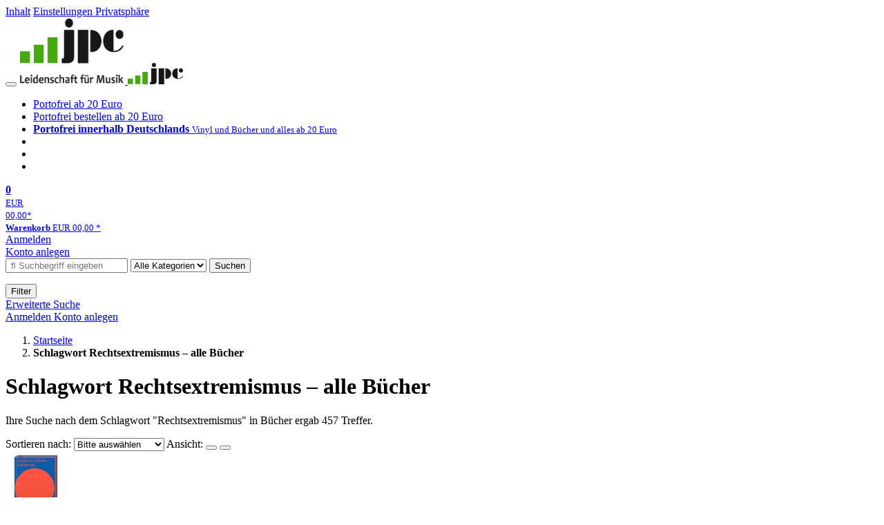

--- FILE ---
content_type: text/html; charset=utf-8
request_url: https://www.jpc.de/s/RECH4700?searchtype=schlagw
body_size: 21796
content:
<!doctype html>
<html class="no-js no-safari no-ios no-iphone touch speed"
	  lang="de"
	  >
<head>
        <meta charset="utf-8">
    <meta name="viewport" content="width=device-width, initial-scale=1">

	<link rel="dns-prefetch" href="//media1.jpc.de" />

			<title>Schlagwort Rechtsextremismus – alle Bücher – jpc.de</title>
        		<meta name="robots" content="noindex,follow,noarchive">

    	
                    		<script type="application/ld+json">{"@context":"http:\/\/schema.org","@type":"BreadcrumbList","itemListElement":[{"@type":"ListItem","item":{"type":"Thing","@id":"https:\/\/www.jpc.de\/"},"name":"Startseite","position":1}]}</script>
    
                
    					<link rel="next" href="https://www.jpc.de/ff/RECH4700?page=2&amp;searchtype=schlagw">
					
	<link rel="shortcut icon" href="/favicon.ico">

	
	        <link media="screen and (prefers-contrast: no-preference), screen and (prefers-contrast: less), print and (prefers-contrast: no-preference), print and (prefers-contrast: less)"
          rel="stylesheet"
          type="text/css"
          href="/css/980003/jpc.css"
    >
        <link media="screen and (prefers-contrast: more), print and (prefers-contrast: more)"
          data-more-contrast-media="screen, print"
          data-no-preference-contrast-media="screen and (prefers-contrast: more), print and (prefers-contrast: more)"
          rel="stylesheet"
          type="text/css"
          class="adhoc-overwrite-contrast-style"
          href="/css/26f459/jpc-highcontrast.css"
    >

	<style nonce="Aao/CSfOaOBezJWgEKP5aQMAmdj9AKJ16TnqO2dsPZZBG0nkMHxcW3PqnsbmScKueKlwhrVlS9gcWVB119Ki+Q==">
		@font-face {
	  font-family: 'FontAwesome';
	  src: url('/fonts/fontawesome-webfont.eot?v=4.3.0');
	  src: url('/fonts/fontawesome-webfont.eot?#iefix&v=4.3.0') format('embedded-opentype'), url('/fonts/fontawesome-webfont.woff2?v=4.3.0') format('woff2'), url('/fonts/fontawesome-webfont.woff?v=4.3.0') format('woff'), url('/fonts/fontawesome-webfont.ttf?v=4.3.0') format('truetype'), url('/fonts/fontawesome-webfont.svg?v=4.3.0#fontawesomeregular') format('svg');
	  font-weight: normal;
	  font-style: normal;
	  font-display: auto;
	}
	</style>

	
    <script type="application/javascript" src="/js/mmenu/d37baf/mmenu.js" id="mmenu-preload" ></script>
	<link rel="stylesheet" href="/css/mmenu/42de04/mmenu.css" id="mmenu-style-preload">
	 <script nonce="Aao/CSfOaOBezJWgEKP5aQMAmdj9AKJ16TnqO2dsPZZBG0nkMHxcW3PqnsbmScKueKlwhrVlS9gcWVB119Ki+Q==">
    var _paq = window._paq || [];
    window.addEventListener('load', function() {
        function matomoTrackLink(e) {
            if(e.target.tagName==='A'&&e.target.protocol==='mailto:'){ window._paq.push(['trackEvent','Klick Mailto','Klick Mailto '+e.target.pathname,window.location.pathname]); }
            else if(e.target.tagName==='A'&&e.target.protocol==='tel:'){ window._paq.push(['trackEvent','Klick Telefon','Klick Telefon '+e.target.pathname,window.location.pathname]); }
            if(e.target.tagName==='A'&&e.target.className.match(/\bcta-related-product\b/)){ window._paq.push(['trackEvent','CTA Related','CTA Related',window.location.pathname]); }
        }
        document.addEventListener('click', matomoTrackLink, false);
    });

    _paq.push(['requireCookieConsent']);
    _paq.push(['disableBrowserFeatureDetection']);
    _paq.push(['trackSiteSearch', 'RECH4700', 'home', 457]);_paq.push(['setCustomDimension', '3', 'de']);
    _paq.push(['enableLinkTracking']);
    _paq.push(['enableHeartBeatTimer',15]);
    (function() {
        var u="https://use.jpc.de/";
        _paq.push(['setTrackerUrl', u+'js/']);
        _paq.push(['setSiteId', '1']);
        var d=document, g=d.createElement('script'), s=d.getElementsByTagName('script')[0];
        g.async=true; g.src=u+'js/';
        g.setAttribute('nonce','Aao/CSfOaOBezJWgEKP5aQMAmdj9AKJ16TnqO2dsPZZBG0nkMHxcW3PqnsbmScKueKlwhrVlS9gcWVB119Ki+Q==')
        s.parentNode.insertBefore(g,s);
    })();
</script>
</head>



<body id="top" data-shop="1" 	  data-page="home"
	  data-lang="de"
	  data-tpl="hitlist/hitlist.tpl"
					  class="shop-1 cat-home page-home lang-de not-logged no-mobile-sub-nav"			  data-prefers-contrast="no-preference"
	  data-keyboard-shortcuts="true">


<a href="#main-content" class="skiplink" id="skiplink-to-main">Inhalt</a>
    <a href="#cookieconsent-container" class="skiplink" id="skiplink-to-cookieconsent">Einstellungen Privatsphäre</a>

<jpc-accessibility-features></jpc-accessibility-features>

    <div class="page">
	        


<header>
    <div class="wrapper">
        <div class="first-row">
            <button class="mobile-nav btn white" aria-label="Menü">
                <span class="fa fa-bars"></span>
            </button>
            <a class="logo desktop" href="https://www.jpc.de/" itemprop="url">
                                                            <img loading="eager" src="/images/logo.png" srcset="/images/logo@2x.png 2x, /images/logo@3x.png 3x" width="153" height="96" alt="jpc.de – Leidenschaft für Musik Startseite"/>
                                                </a>
            <a class="logo mobile" href="https://www.jpc.de/" itemprop="url">
                                                            <img loading="eager" src="/m/f/img/logo.svg" width="80" height="31" alt="jpc.de – Leidenschaft für Musik Startseite"/>
                                                </a>

            <ul class="action-pane">
                <li class="tiny">
                    <a class="no-preload" href="/jpcng/home/static/-/page/porto.html">
                        <i class="fa fa-fw fa-truck" aria-hidden="true"></i>
                        Portofrei ab 20 Euro
                    </a>
                </li>
                <li class="medium">
                    <a class="no-preload" href="/jpcng/home/static/-/page/porto.html">
                        <i class="fa fa-fw fa-truck" aria-hidden="true"></i>
                        Portofrei bestellen ab 20 Euro
                    </a>
                </li>
                <li class="large">
                    <a class="no-preload" href="/jpcng/home/static/-/page/porto.html">
                        <b>
                            <i class="fa fa-truck" aria-hidden="true"></i>
                            Portofrei innerhalb Deutschlands
                        </b>
                        <small>Vinyl und Bücher und alles ab 20 Euro</small>
                    </a>
                </li>

                <li class="tiny">
                                    </li>
                <li class="medium">
                                    </li>
                <li class="large b">
                                    </li>
            </ul>

            <a class="mini-wk no-preload init" href="/checkout/cart">
                <i class="fa fa-shopping-cart" aria-hidden="true"></i>
                <div class="amount-wrapper o-10">
                    <b class="amount">0</b>
                </div>
                                    <div class="tiny">
                        <small>
                            EUR<br/>
                            <span class="price">00,00</span>*
                        </small>
                    </div>
                    <div class="medium">
                        <small>
                            <b>Warenkorb</b>
                                                            EUR
                                <span class="price">00,00</span>
                                *
                                                    </small>
                    </div>
                                <div class="visually-hidden" aria-live="assertive" aria-atomic="true"></div>
                <span class="clr"></span>
            </a>

            <div class="account-links">
                                    <div class="row a">
                        <a href="/myaccount/login/" class="full login-link">
                            Anmelden                        </a>
                    </div>
                    <div class="row b">
                                                    <a href="/myaccount/contact/create" class="full">
                                                                Konto anlegen                            </a>
                    </div>
                            </div>
        </div>

        <div class="second-row">
            <form action="https://www.jpc.de/jpcng/home/search" method="post" class="form-fields search-form">

    <input type="search" name="fastsearch" class="field" value=""
           placeholder=" &#xf002; Suchbegriff eingeben" required autocomplete="off" autocorrect="off"
           role="combobox"
           aria-label="Sucheingabefeld"
           aria-autocomplete="list"
           aria-expanded="false"
           aria-controls="header-search-suggestion-list-shop"/>

    <input type="hidden" name="pd_orderby" value="score">

    <select name="rubric" aria-label="Kategorienauswahl">
        <option value="home">Alle Kategorien</option>
        <option value="jazz" >Jazz</option>
        <option value="poprock">Pop/Rock</option>
        <option value="classic">Klassik</option>
        <option value="books">B&uuml;cher</option>
        <option value="movie">Filme</option>
        <option value="score">Noten</option>
        <option value="vinyl">Vinyl</option>
            </select>

    <button class="btn js-grey search">Suchen</button>
    <a href="https://www.jpc.de/jpcng/home/searchform" class="btn white ext-search no-preload fa fa-cog desktop" aria-label="Erweiterte Suche" title="Erweiterte Suche"></a>

    <ul id="header-search-suggestion-list-shop"></ul>
</form>            <div class="mobile-sub-nav">
                <button type="button" class="btn white" aria-haspopup="listbox" aria-controls="search-filter-list">
                    <span class="fa fa-filter"></span>
                    <span class="btn-text">Filter</span>
                </button>
            </div>
            <a href="https://www.jpc.de/jpcng/home/searchform" class="btn white ext-search no-preload mobile">
                Erweiterte Suche            </a>
        </div>

            </div>
</header>

<section class="my-account">
    <div class="wrapper">

                <a href="/myaccount/login/" class="login login-link">
            <i class="fa fa-sign-in" aria-hidden="true"></i>
            Anmelden        </a>
                    <a href="/myaccount/contact/create">
                                <i class="fa fa-user-plus" aria-hidden="true"></i>
                Konto anlegen            </a>
            
            <span class="clr"></span>
    </div>
</section>

<noscript>
    <div class="wrapper">
        <div class="msg danger">
            Ohne aktives Javascript kann es zu Problemen bei der Darstellung kommen. Bitte aktivieren Sie deshalb Ihr Javascript.        </div>
    </div>
</noscript>

        <nav aria-label="Brotkrumennavigation" class="breadcrumb">
<section class="breadcrumb">
    <div class="wrapper">
        <ol>
																												<li>
											<a href="https://www.jpc.de/" >
							<span>					Startseite
											<i class="fa fa-caret-right" aria-hidden="true"></i>
									</span>
						</a>
									</li>
																			<li>
											<b class="last"><span>					Schlagwort Rechtsextremismus – alle Bücher
									</span></b>
									</li>
			            		</ol>

        	    
        <span class="clr"></span>
    </div>
</section>
</nav>
    
            
	<div class="searchresult">
		<div class="wrapper">
			<main id="main-content">
								

             <h1 class="page-title">
                                        Schlagwort Rechtsextremismus – alle Bücher
                                    </h1>
    
<p  data-searchresult-count="457">
																                                                                        Ihre Suche nach dem Schlagwort "Rechtsextremismus" in Bücher ergab 457
                                                                 Treffer.                     										</p>





				
<form class="filter form-fields" method="post" data-tpl="filter.tpl">
            <label for="hitlist-select_orderby" class="order-by">
            <span>Sortieren nach:</span>
            <select id="hitlist-select_orderby" class="pd_orderby">
                <option  value="score" data-label-original="Bitte auswählen"
                        data-label-mobile="Sortieren nach">Bitte ausw&auml;hlen</option>
                                    <option      value="interpret">Interpret A-Z</option>
                    <option  value="interpretdesc">Interpret Z-A</option>
                                <option          value="titel">Titel A-Z</option>
                <option      value="titeldesc">Titel Z-A</option>
                <option          value="preis">Preis aufsteigend</option>
                <option      value="preisdesc">Preis absteigend</option>
                <option           value="date">Datum aufsteigend</option>
                <option       value="datedesc">Datum absteigend</option>
                            </select>
            <input type="hidden" value="rang" name="pd_orderby" />
	    <input type="hidden" value="2" name="refresh" />
        </label>
    
            <span class="view">
            <span>Ansicht:</span>
            <button aria-label="Tabellenansicht" class="btn white action list active" data-view="list">
                <span class="fa fa-align-justify fa-fw" aria-hidden="true"></span></button>
            <button aria-label="Kachelansicht" class="btn white action gallery " data-view="gallery">
                <span class="fa fa-th-large fa-fw" aria-hidden="true"></span></button>
        </span>
    	</form>
																					
    <section class="cardbox 																		one-column
																">

        <div class="cards with-actions infinite-scrolling" data-max-page="23" data-bot="1">
			<div class="column">
																															
	<div class="card cards-page  card-page-url-1 "
		 data-page="1" data-page-url="%2Fs%2FRECH4700%3Fsearchtype%3Dschlagw" data-hnum="12479462"
		 id="result-searchng-product-12479462">

	
						
			<a href="/jpcng/books/detail/-/art/cathryn-cluever-ashbrook-der-amerikanische-weckruf/hnum/12479462" class="image" style="max-height: 113px"		   tabindex="-1" aria-hidden="true">
					<img loading="lazy"
					 src="https://media1.jpc.de/image/w90/front/0/9783710609329.jpg"
					 srcset="https://media1.jpc.de/image/w90/front/0/9783710609329.jpg 1x, https://media1.jpc.de/image/w183/front/0/9783710609329.jpg 2x"
											width="90"
						height="113"
										 data-onerror-src="/cover/nopic-90x90.png"
					 data-onerror-width="90"
					 data-onerror-height="90"
					 alt="Blaues Buchcover mit Text: &quot;Cathryn Clüver Ashbrook&quot;, &quot;Der amerikanische Weckruf&quot;. Großer roter Kreis im Zentrum." />
						</a>
	
			
	<div class="content">
					<h3>
									<a href="/jpcng/books/detail/-/art/cathryn-cluever-ashbrook-der-amerikanische-weckruf/hnum/12479462">
				
														Cathryn Clüver Ashbrook				
									<div class="title">Der amerikanische Weckruf</div>
				
								</a>
								</h3>
		
														<span class="teaser-text"><a href="/s/Auf+dem+Punkt?searchtype=serie">Auf dem Punkt</a></span>		
									<div class="stars" aria-label="5 von 5 Sterne" role="img">
											<i class="fa fa-star rated" aria-hidden="true"></i>
											<i class="fa fa-star rated" aria-hidden="true"></i>
											<i class="fa fa-star rated" aria-hidden="true"></i>
											<i class="fa fa-star rated" aria-hidden="true"></i>
											<i class="fa fa-star rated" aria-hidden="true"></i>
														</div>
					
												<p class="teaser-text">
					2026 - 250 Jahre amerikanische Demokratie. Und Donald Trumps zweites Jahr zurück an der Macht: Ein historisches Jubiläum trifft auf eine historische Zäsur. Während die Vereinigten Staaten ein Vierteljahrt…
				</p>
										<div class="availability">
				                    lieferbar innerhalb 1-2 Wochen                				<button type="button" class="open-help-layer pseudo-link" data-layer=".help-layer-availability"
						aria-haspopup="dialog" aria-label="Hinweis zu Lieferbarkeit und Veröffentlichungsterminen">
					<span class="nowrap">
						<i class="fa fa-info-circle" aria-hidden="true"></i>
					</span>
				</button>
            </div>
        
		<div class="bottom">
			<div class="foot">
									<div class="medium">
						Buch
												
					</div>
				
				
								<div class="sep">
					
												
						
									</div>

															<div class="price">
															<span aria-hidden="true"><b>EUR 22,00*</b></span>
								<span class="sr-only">
                            	    Aktueller Preis: EUR 22,00                            	</span>
													</div>
									
				
				<span class="clr"></span>
			</div>
		</div>
	</div>

	<span class="clr"></span>

			<div class="actions">
							<form method="post" class="notepad-savearticle-form no-redirect" data-hnum="12479462">
					<button class="save pseudo-link">
						<span class="fa fa-bookmark"></span>
						Artikel merken					</button>
				</form>
									<form class="form-fields cart-form" data-price="22" data-hnum="12479462">
						<button class="btn action to-cart" data-parent=".card" data-price="22">
							<span class="fa fa-cart-plus"></span>
							In den Warenkorb						</button>
					</form>

					<form class="form-fields amount-form" action="/checkout/cart" method="get">
						<button class="btn white in-cart" data-hnum="12479462">
							<span class="fa fa-sort"></span>
							Menge &auml;ndern						</button>
					</form>
										<span class="clr"></span>
		</div>
		<span class="clr"></span>
	
		</div>

																								
	<div class="card    "
		 data-page="1"  data-hnum="12265628"
		 id="result-searchng-product-12265628">

	
						
			<a href="/jpcng/books/detail/-/art/goetz-aly-wie-konnte-das-geschehen/hnum/12265628" class="image" style="max-height: 138px"		   tabindex="-1" aria-hidden="true">
					<img loading="lazy"
					 src="https://media1.jpc.de/image/w90/front/0/9783103973648.jpg"
					 srcset="https://media1.jpc.de/image/w90/front/0/9783103973648.jpg 1x, https://media1.jpc.de/image/w183/front/0/9783103973648.jpg 2x"
											width="90"
						height="138"
										 data-onerror-src="/cover/nopic-90x90.png"
					 data-onerror-width="90"
					 data-onerror-height="90"
					 alt="&quot;GÖTZ ALY&quot;, &quot;WIE KONNTE DAS GESCHEHEN? Deutschland 1933 bis 1945&quot;, &quot;SPIEGEL Bestseller&quot;, &quot;S. FISCHER&quot;. " />
						</a>
	
			
	<div class="content">
					<h3>
									<a href="/jpcng/books/detail/-/art/goetz-aly-wie-konnte-das-geschehen/hnum/12265628">
				
														Götz Aly				
									<div class="title">Wie konnte das geschehen? Deutschland 1933 bis 1945</div>
				
								</a>
								</h3>
		
																
							
												<p class="teaser-text">
					Götz Aly zählt zu den bekanntesten Autoren zur Geschichte des Nationalsozialismus und des Holocaust - hier stellt er die zentrale Frage: Wie konnte das geschehen?In einer schweren Krise wurde die NSDAP 19…
				</p>
										<div class="availability">
				                    Artikel am Lager                				<button type="button" class="open-help-layer pseudo-link" data-layer=".help-layer-availability"
						aria-haspopup="dialog" aria-label="Hinweis zu Lieferbarkeit und Veröffentlichungsterminen">
					<span class="nowrap">
						<i class="fa fa-info-circle" aria-hidden="true"></i>
					</span>
				</button>
            </div>
        
		<div class="bottom">
			<div class="foot">
									<div class="medium">
						Buch
												
					</div>
				
				
								<div class="sep">
					
												
						
									</div>

															<div class="price">
															<span aria-hidden="true"><b>EUR 34,00*</b></span>
								<span class="sr-only">
                            	    Aktueller Preis: EUR 34,00                            	</span>
													</div>
									
				
				<span class="clr"></span>
			</div>
		</div>
	</div>

	<span class="clr"></span>

			<div class="actions">
							<form method="post" class="notepad-savearticle-form no-redirect" data-hnum="12265628">
					<button class="save pseudo-link">
						<span class="fa fa-bookmark"></span>
						Artikel merken					</button>
				</form>
									<form class="form-fields cart-form" data-price="34" data-hnum="12265628">
						<button class="btn action to-cart" data-parent=".card" data-price="34">
							<span class="fa fa-cart-plus"></span>
							In den Warenkorb						</button>
					</form>

					<form class="form-fields amount-form" action="/checkout/cart" method="get">
						<button class="btn white in-cart" data-hnum="12265628">
							<span class="fa fa-sort"></span>
							Menge &auml;ndern						</button>
					</form>
										<span class="clr"></span>
		</div>
		<span class="clr"></span>
	
		</div>

																								
	<div class="card    "
		 data-page="1"  data-hnum="12459575"
		 id="result-searchng-product-12459575">

	
						
			<a href="/jpcng/books/detail/-/art/aladin-el-mafaalani-misstrauensgemeinschaften/hnum/12459575" class="image" style="max-height: 148px"		   tabindex="-1" aria-hidden="true">
					<img loading="lazy"
					 src="https://media1.jpc.de/image/w90/front/0/9783462014570.jpg"
					 srcset="https://media1.jpc.de/image/w90/front/0/9783462014570.jpg 1x, https://media1.jpc.de/image/w183/front/0/9783462014570.jpg 2x"
											width="90"
						height="148"
										 data-onerror-src="/cover/nopic-90x90.png"
					 data-onerror-width="90"
					 data-onerror-height="90"
					 alt="&quot;Misstrauensgesellschaften: Zur Anziehungskraft von Populismus und Verschwörungsideologien&quot; von Aladin El-Mafaalani." />
						</a>
	
			
	<div class="content">
					<h3>
									<a href="/jpcng/books/detail/-/art/aladin-el-mafaalani-misstrauensgemeinschaften/hnum/12459575">
				
														Aladin El-Mafaalani				
									<div class="title">Misstrauensgemeinschaften</div>
				
								</a>
								</h3>
		
		
							
												<p class="teaser-text">
					Eine neue Erklärung für das Erstarken von Populismus und VerschwörungsideologienWer verstehen möchte, warum Vertrauen immer wichtiger, aber Misstrauen immer wahrscheinlicher wird und welche Folgen umfasse…
				</p>
										<div class="availability">
				                    sofort lieferbar                				<button type="button" class="open-help-layer pseudo-link" data-layer=".help-layer-availability"
						aria-haspopup="dialog" aria-label="Hinweis zu Lieferbarkeit und Veröffentlichungsterminen">
					<span class="nowrap">
						<i class="fa fa-info-circle" aria-hidden="true"></i>
					</span>
				</button>
            </div>
        
		<div class="bottom">
			<div class="foot">
									<div class="medium">
						Buch
												
					</div>
				
				
								<div class="sep">
					
												
						
									</div>

															<div class="price">
															<span aria-hidden="true"><b>EUR 16,00*</b></span>
								<span class="sr-only">
                            	    Aktueller Preis: EUR 16,00                            	</span>
													</div>
									
				
				<span class="clr"></span>
			</div>
		</div>
	</div>

	<span class="clr"></span>

			<div class="actions">
							<form method="post" class="notepad-savearticle-form no-redirect" data-hnum="12459575">
					<button class="save pseudo-link">
						<span class="fa fa-bookmark"></span>
						Artikel merken					</button>
				</form>
									<form class="form-fields cart-form" data-price="16" data-hnum="12459575">
						<button class="btn action to-cart" data-parent=".card" data-price="16">
							<span class="fa fa-cart-plus"></span>
							In den Warenkorb						</button>
					</form>

					<form class="form-fields amount-form" action="/checkout/cart" method="get">
						<button class="btn white in-cart" data-hnum="12459575">
							<span class="fa fa-sort"></span>
							Menge &auml;ndern						</button>
					</form>
										<span class="clr"></span>
		</div>
		<span class="clr"></span>
	
		</div>

																								
	<div class="card    "
		 data-page="1"  data-hnum="11676949"
		 id="result-searchng-product-11676949">

	
						
			<a href="/jpcng/books/detail/-/art/uwe-fleckner-pablo-picasso-gegen-den-tod/hnum/11676949" class="image" style="max-height: 135px"		   tabindex="-1" aria-hidden="true">
					<img loading="lazy"
					 src="https://media1.jpc.de/image/w90/front/0/9783775756563.jpg"
					 srcset="https://media1.jpc.de/image/w90/front/0/9783775756563.jpg 1x, https://media1.jpc.de/image/w183/front/0/9783775756563.jpg 2x"
											width="90"
						height="135"
										 data-onerror-src="/cover/nopic-90x90.png"
					 data-onerror-width="90"
					 data-onerror-height="90"
					 alt="Uwe Fleckner: Pablo Picasso gegen den Tod, Buch" />
						</a>
	
			
	<div class="content">
					<h3>
									<a href="/jpcng/books/detail/-/art/uwe-fleckner-pablo-picasso-gegen-den-tod/hnum/11676949">
				
														Uwe Fleckner				
									<div class="title">Pablo Picasso gegen den Tod</div>
				
								</a>
								</h3>
		
														<span class="teaser-text"><a href="/s/Hatje+Cantz+Text?searchtype=serie">Hatje Cantz Text</a></span>		
							
												<p class="teaser-text">
					Uwe Fleckner nähert sich dem &gt;&gt;politischen&lt;&lt; Picasso aus unterschiedlichen Richtungen: Von der Beschlagnahme seines frühen Gemäldes Die eingeschlafene Trinkerin durch die Nationalsozialisten b…
				</p>
										<div class="availability">
				                    sofort lieferbar                				<button type="button" class="open-help-layer pseudo-link" data-layer=".help-layer-availability"
						aria-haspopup="dialog" aria-label="Hinweis zu Lieferbarkeit und Veröffentlichungsterminen">
					<span class="nowrap">
						<i class="fa fa-info-circle" aria-hidden="true"></i>
					</span>
				</button>
            </div>
        
		<div class="bottom">
			<div class="foot">
									<div class="medium">
						Buch
												
					</div>
				
				
								<div class="sep">
					
												
						
									</div>

															<div class="price">
															<span aria-hidden="true"><b>EUR 24,00*</b></span>
								<span class="sr-only">
                            	    Aktueller Preis: EUR 24,00                            	</span>
													</div>
									
				
				<span class="clr"></span>
			</div>
		</div>
	</div>

	<span class="clr"></span>

			<div class="actions">
							<form method="post" class="notepad-savearticle-form no-redirect" data-hnum="11676949">
					<button class="save pseudo-link">
						<span class="fa fa-bookmark"></span>
						Artikel merken					</button>
				</form>
									<form class="form-fields cart-form" data-price="24" data-hnum="11676949">
						<button class="btn action to-cart" data-parent=".card" data-price="24">
							<span class="fa fa-cart-plus"></span>
							In den Warenkorb						</button>
					</form>

					<form class="form-fields amount-form" action="/checkout/cart" method="get">
						<button class="btn white in-cart" data-hnum="11676949">
							<span class="fa fa-sort"></span>
							Menge &auml;ndern						</button>
					</form>
										<span class="clr"></span>
		</div>
		<span class="clr"></span>
	
		</div>

																								
	<div class="card    "
		 data-page="1"  data-hnum="12274942"
		 id="result-searchng-product-12274942">

	
						
			<a href="/jpcng/books/detail/-/art/niklas-krawinkel-rechter-rand-und-demokratische-mitte/hnum/12274942" class="image" style="max-height: 142px"		   tabindex="-1" aria-hidden="true">
					<img loading="lazy"
					 src="https://media1.jpc.de/image/w90/front/0/9783835359383.jpg"
					 srcset="https://media1.jpc.de/image/w90/front/0/9783835359383.jpg 1x, https://media1.jpc.de/image/w183/front/0/9783835359383.jpg 2x"
											width="90"
						height="142"
										 data-onerror-src="/cover/nopic-90x90.png"
					 data-onerror-width="90"
					 data-onerror-height="90"
					 alt="Niklas Krawinkel: Rechter &#039;Rand&#039; und demokratische &#039;Mitte&#039;, Buch" />
						</a>
	
			
	<div class="content">
					<h3>
									<a href="/jpcng/books/detail/-/art/niklas-krawinkel-rechter-rand-und-demokratische-mitte/hnum/12274942">
				
														Niklas Krawinkel				
									<div class="title">Rechter &#039;Rand&#039; und demokratische &#039;Mitte&#039;</div>
				
								</a>
								</h3>
		
														<span class="teaser-text"><a href="/s/Studien+zur+Geschichte+und+Wirkung+des+Holocaust?searchtype=serie">Studien zur Geschichte und Wirkung des Holocaust</a>&nbsp;-&nbsp;Band&nbsp;14</span>		
							
												<p class="teaser-text">
					Trotz ihrer politischen Randständigkeit konnte die extreme Rechte in der Bundesrepublik immer wieder an gesellschaftlich breit akzeptierte Vorstellungen anknüpfen und dadurch an Einfluss gewinnen.Extrem r…
				</p>
										<div class="availability">
				                    sofort lieferbar                				<button type="button" class="open-help-layer pseudo-link" data-layer=".help-layer-availability"
						aria-haspopup="dialog" aria-label="Hinweis zu Lieferbarkeit und Veröffentlichungsterminen">
					<span class="nowrap">
						<i class="fa fa-info-circle" aria-hidden="true"></i>
					</span>
				</button>
            </div>
        
		<div class="bottom">
			<div class="foot">
									<div class="medium">
						Buch
												
					</div>
				
				
								<div class="sep">
					
												
						
									</div>

															<div class="price">
															<span aria-hidden="true"><b>EUR 42,00*</b></span>
								<span class="sr-only">
                            	    Aktueller Preis: EUR 42,00                            	</span>
													</div>
									
				
				<span class="clr"></span>
			</div>
		</div>
	</div>

	<span class="clr"></span>

			<div class="actions">
							<form method="post" class="notepad-savearticle-form no-redirect" data-hnum="12274942">
					<button class="save pseudo-link">
						<span class="fa fa-bookmark"></span>
						Artikel merken					</button>
				</form>
									<form class="form-fields cart-form" data-price="42" data-hnum="12274942">
						<button class="btn action to-cart" data-parent=".card" data-price="42">
							<span class="fa fa-cart-plus"></span>
							In den Warenkorb						</button>
					</form>

					<form class="form-fields amount-form" action="/checkout/cart" method="get">
						<button class="btn white in-cart" data-hnum="12274942">
							<span class="fa fa-sort"></span>
							Menge &auml;ndern						</button>
					</form>
										<span class="clr"></span>
		</div>
		<span class="clr"></span>
	
		</div>

																								
	<div class="card    "
		 data-page="1"  data-hnum="12290469"
		 id="result-searchng-product-12290469">

	
						
			<a href="/jpcng/books/detail/-/art/rainer-muehlhoff-kuenstliche-intelligenz-und-der-neue-faschismus/hnum/12290469" class="image" style="max-height: 139px"		   tabindex="-1" aria-hidden="true">
					<img loading="lazy"
					 src="https://media1.jpc.de/image/w90/front/0/9783150146668.jpg"
					 srcset="https://media1.jpc.de/image/w90/front/0/9783150146668.jpg 1x, https://media1.jpc.de/image/w183/front/0/9783150146668.jpg 2x"
											width="90"
						height="139"
										 data-onerror-src="/cover/nopic-90x90.png"
					 data-onerror-width="90"
					 data-onerror-height="90"
					 alt="&quot;Was bedeutet das alles? Rainer Mühlhoff Künstliche Intelligenz und der neue Faschismus. Reclam. Bunte vertikale Streifen.&quot;" />
						</a>
	
			
	<div class="content">
					<h3>
									<a href="/jpcng/books/detail/-/art/rainer-muehlhoff-kuenstliche-intelligenz-und-der-neue-faschismus/hnum/12290469">
				
														Rainer Mühlhoff				
									<div class="title">Künstliche Intelligenz und der neue Faschismus</div>
				
								</a>
								</h3>
		
														<span class="teaser-text"><a href="/s/Reclam+Universal-Bibliothek?searchtype=serie">Reclam Universal-Bibliothek</a>&nbsp;-&nbsp;Band&nbsp;14666</span>		
							
												<p class="teaser-text">
					Die Gefahren der Artificial General IntelligenceElon Musk und Donald Trump kündigen massenhaft Verwaltungsmitarbeitern, um einen KI-Staat zu errichten. Tech-CEOs verkaufen künstliche Intelligenz als Heils…
				</p>
										<div class="availability">
				                    sofort lieferbar                				<button type="button" class="open-help-layer pseudo-link" data-layer=".help-layer-availability"
						aria-haspopup="dialog" aria-label="Hinweis zu Lieferbarkeit und Veröffentlichungsterminen">
					<span class="nowrap">
						<i class="fa fa-info-circle" aria-hidden="true"></i>
					</span>
				</button>
            </div>
        
		<div class="bottom">
			<div class="foot">
									<div class="medium">
						Buch
												
					</div>
				
				
								<div class="sep">
					
												
						
									</div>

															<div class="price">
															<span aria-hidden="true"><b>EUR 8,00*</b></span>
								<span class="sr-only">
                            	    Aktueller Preis: EUR 8,00                            	</span>
													</div>
									
				
				<span class="clr"></span>
			</div>
		</div>
	</div>

	<span class="clr"></span>

			<div class="actions">
							<form method="post" class="notepad-savearticle-form no-redirect" data-hnum="12290469">
					<button class="save pseudo-link">
						<span class="fa fa-bookmark"></span>
						Artikel merken					</button>
				</form>
									<form class="form-fields cart-form" data-price="8" data-hnum="12290469">
						<button class="btn action to-cart" data-parent=".card" data-price="8">
							<span class="fa fa-cart-plus"></span>
							In den Warenkorb						</button>
					</form>

					<form class="form-fields amount-form" action="/checkout/cart" method="get">
						<button class="btn white in-cart" data-hnum="12290469">
							<span class="fa fa-sort"></span>
							Menge &auml;ndern						</button>
					</form>
										<span class="clr"></span>
		</div>
		<span class="clr"></span>
	
		</div>

																								
	<div class="card    "
		 data-page="1"  data-hnum="5156707"
		 id="result-searchng-product-5156707">

	
						
			<a href="/jpcng/books/detail/-/art/Robert-O-Paxton-Anatomy-of-Fascism/hnum/5156707" class="image" style="max-height: 139px"		   tabindex="-1" aria-hidden="true">
					<img loading="lazy"
					 src="https://media1.jpc.de/image/w90/front/0/9780141014326.jpg"
					 srcset="https://media1.jpc.de/image/w90/front/0/9780141014326.jpg 1x, https://media1.jpc.de/image/w183/front/0/9780141014326.jpg 2x"
											width="90"
						height="139"
										 data-onerror-src="/cover/nopic-90x90.png"
					 data-onerror-width="90"
					 data-onerror-height="90"
					 alt="Robert O. Paxton: The Anatomy of Fascism, Buch" />
						</a>
	
			
	<div class="content">
					<h3>
									<a href="/jpcng/books/detail/-/art/Robert-O-Paxton-Anatomy-of-Fascism/hnum/5156707">
				
														Robert O. Paxton				
									<div class="title">The Anatomy of Fascism</div>
				
								</a>
								</h3>
		
		
							
												<p class="teaser-text">
					Offering a bold new interpretation of the fascist phenomenon, this groundbreaking book will overturn our understanding of twentieth-century history.
				</p>
										<div class="availability">
				                    lieferbar innerhalb einer Woche                				<button type="button" class="open-help-layer pseudo-link" data-layer=".help-layer-availability"
						aria-haspopup="dialog" aria-label="Hinweis zu Lieferbarkeit und Veröffentlichungsterminen">
					<span class="nowrap">
						<i class="fa fa-info-circle" aria-hidden="true"></i>
					</span>
				</button>
            </div>
        
		<div class="bottom">
			<div class="foot">
									<div class="medium">
						Buch
												
					</div>
				
				
								<div class="sep">
					
												
						
									</div>

															<div class="price">
															<span aria-hidden="true"><b>EUR 13,16*</b></span>
								<span class="sr-only">
                            	    Aktueller Preis: EUR 13,16                            	</span>
													</div>
									
				
				<span class="clr"></span>
			</div>
		</div>
	</div>

	<span class="clr"></span>

			<div class="actions">
							<form method="post" class="notepad-savearticle-form no-redirect" data-hnum="5156707">
					<button class="save pseudo-link">
						<span class="fa fa-bookmark"></span>
						Artikel merken					</button>
				</form>
									<form class="form-fields cart-form" data-price="13.16" data-hnum="5156707">
						<button class="btn action to-cart" data-parent=".card" data-price="13.16">
							<span class="fa fa-cart-plus"></span>
							In den Warenkorb						</button>
					</form>

					<form class="form-fields amount-form" action="/checkout/cart" method="get">
						<button class="btn white in-cart" data-hnum="5156707">
							<span class="fa fa-sort"></span>
							Menge &auml;ndern						</button>
					</form>
										<span class="clr"></span>
		</div>
		<span class="clr"></span>
	
		</div>

																								
	<div class="card    "
		 data-page="1"  data-hnum="9861678"
		 id="result-searchng-product-9861678">

	
						
			<a href="/jpcng/books/detail/-/art/gisella-perl-ich-war-eine-aerztin-in-auschwitz/hnum/9861678" class="image" style="max-height: 143px"		   tabindex="-1" aria-hidden="true">
					<img loading="lazy"
					 src="https://media1.jpc.de/image/w90/front/0/9783737411547.jpg"
					 srcset="https://media1.jpc.de/image/w90/front/0/9783737411547.jpg 1x, https://media1.jpc.de/image/w183/front/0/9783737411547.jpg 2x"
											width="90"
						height="143"
										 data-onerror-src="/cover/nopic-90x90.png"
					 data-onerror-width="90"
					 data-onerror-height="90"
					 alt="Gisella Perl: Ich war eine Ärztin in Auschwitz, Buch" />
						</a>
	
			
	<div class="content">
					<h3>
									<a href="/jpcng/books/detail/-/art/gisella-perl-ich-war-eine-aerztin-in-auschwitz/hnum/9861678">
				
														Gisella Perl, 				
									<div class="title">Ich war eine Ärztin in Auschwitz</div>
				
								</a>
								</h3>
		
		
							
												<p class="teaser-text">
					&gt;&gt;Niemand, der lebend aus einem deutschen Vernichtungslager herauskam, wird je das Bild vergessen, das uns in Auschwitz empfing. Wie große, schwarze Wolken hing der Rauch des Krematoriums über dem L…
				</p>
										<div class="availability">
				                    lieferbar in mind. 4 Wochen                				<button type="button" class="open-help-layer pseudo-link" data-layer=".help-layer-availability"
						aria-haspopup="dialog" aria-label="Hinweis zu Lieferbarkeit und Veröffentlichungsterminen">
					<span class="nowrap">
						<i class="fa fa-info-circle" aria-hidden="true"></i>
					</span>
				</button>
            </div>
        
		<div class="bottom">
			<div class="foot">
									<div class="medium">
						Buch
												
					</div>
				
				
								<div class="sep">
					
												
						
									</div>

															<div class="price">
															<span aria-hidden="true"><b>EUR 20,00*</b></span>
								<span class="sr-only">
                            	    Aktueller Preis: EUR 20,00                            	</span>
													</div>
									
				
				<span class="clr"></span>
			</div>
		</div>
	</div>

	<span class="clr"></span>

			<div class="actions">
							<form method="post" class="notepad-savearticle-form no-redirect" data-hnum="9861678">
					<button class="save pseudo-link">
						<span class="fa fa-bookmark"></span>
						Artikel merken					</button>
				</form>
									<form class="form-fields cart-form" data-price="20" data-hnum="9861678">
						<button class="btn action to-cart" data-parent=".card" data-price="20">
							<span class="fa fa-cart-plus"></span>
							In den Warenkorb						</button>
					</form>

					<form class="form-fields amount-form" action="/checkout/cart" method="get">
						<button class="btn white in-cart" data-hnum="9861678">
							<span class="fa fa-sort"></span>
							Menge &auml;ndern						</button>
					</form>
										<span class="clr"></span>
		</div>
		<span class="clr"></span>
	
		</div>

																								
	<div class="card    "
		 data-page="1"  data-hnum="12302133"
		 id="result-searchng-product-12302133">

	
						
			<a href="/jpcng/books/detail/-/art/edward-stourton-land-of-the-unfree/hnum/12302133" class="image" style="max-height: 139px"		   tabindex="-1" aria-hidden="true">
					<img loading="lazy"
					 src="https://media1.jpc.de/image/w90/front/0/9781911742111.jpg"
					 srcset="https://media1.jpc.de/image/w90/front/0/9781911742111.jpg 1x, https://media1.jpc.de/image/w183/front/0/9781911742111.jpg 2x"
											width="90"
						height="139"
										 data-onerror-src="/cover/nopic-90x90.png"
					 data-onerror-width="90"
					 data-onerror-height="90"
					 alt="Edward Stourton: Made in America, Buch" />
						</a>
	
			
	<div class="content">
					<h3>
									<a href="/jpcng/books/detail/-/art/edward-stourton-land-of-the-unfree/hnum/12302133">
				
														Edward Stourton				
									<div class="title">Made in America</div>
				
								</a>
								</h3>
		
		
							
												<p class="teaser-text">
					Trump's second term, even more than his first, is often called 'unprecedented'. But history shows that Trump and his policies are as American as apple pie... 'A well argued and elegant answer to the quest…
				</p>
										<div class="availability">
				                    lieferbar innerhalb 1-2 Wochen                				<button type="button" class="open-help-layer pseudo-link" data-layer=".help-layer-availability"
						aria-haspopup="dialog" aria-label="Hinweis zu Lieferbarkeit und Veröffentlichungsterminen">
					<span class="nowrap">
						<i class="fa fa-info-circle" aria-hidden="true"></i>
					</span>
				</button>
            </div>
        
		<div class="bottom">
			<div class="foot">
									<div class="medium">
						Buch
												
					</div>
				
				
								<div class="sep">
					
												
						
									</div>

															<div class="price">
															<span aria-hidden="true"><b>EUR 19,93*</b></span>
								<span class="sr-only">
                            	    Aktueller Preis: EUR 19,93                            	</span>
													</div>
									
				
				<span class="clr"></span>
			</div>
		</div>
	</div>

	<span class="clr"></span>

			<div class="actions">
							<form method="post" class="notepad-savearticle-form no-redirect" data-hnum="12302133">
					<button class="save pseudo-link">
						<span class="fa fa-bookmark"></span>
						Artikel merken					</button>
				</form>
									<form class="form-fields cart-form" data-price="19.93" data-hnum="12302133">
						<button class="btn action to-cart" data-parent=".card" data-price="19.93">
							<span class="fa fa-cart-plus"></span>
							In den Warenkorb						</button>
					</form>

					<form class="form-fields amount-form" action="/checkout/cart" method="get">
						<button class="btn white in-cart" data-hnum="12302133">
							<span class="fa fa-sort"></span>
							Menge &auml;ndern						</button>
					</form>
										<span class="clr"></span>
		</div>
		<span class="clr"></span>
	
		</div>

																								
	<div class="card    "
		 data-page="1"  data-hnum="9623403"
		 id="result-searchng-product-9623403">

	
						
			<a href="/jpcng/books/detail/-/art/andre-aciman-damals-in-alexandria/hnum/9623403" class="image" style="max-height: 150px"		   tabindex="-1" aria-hidden="true">
					<img loading="lazy"
					 src="https://media1.jpc.de/image/w90/front/0/9783293208780.jpg"
					 srcset="https://media1.jpc.de/image/w90/front/0/9783293208780.jpg 1x, https://media1.jpc.de/image/w183/front/0/9783293208780.jpg 2x"
											width="90"
						height="150"
										 data-onerror-src="/cover/nopic-90x90.png"
					 data-onerror-width="90"
					 data-onerror-height="90"
					 alt="André Aciman: Damals in Alexandria, Buch" />
						</a>
	
			
	<div class="content">
					<h3>
									<a href="/jpcng/books/detail/-/art/andre-aciman-damals-in-alexandria/hnum/9623403">
				
														André Aciman, 				
									<div class="title">Damals in Alexandria</div>
				
								</a>
								</h3>
		
		
							
												<p class="teaser-text">
					Eine lebenslustige jüdische Großfamilie aus allen Ecken der Welt. In Alexandria kommen sie zusammen, zanken, necken, befehden und versöhnen sich in einem halben Dutzend Sprachen. Sie sind Bankiers, Kaufle…
				</p>
										<div class="availability">
				                    sofort lieferbar                				<button type="button" class="open-help-layer pseudo-link" data-layer=".help-layer-availability"
						aria-haspopup="dialog" aria-label="Hinweis zu Lieferbarkeit und Veröffentlichungsterminen">
					<span class="nowrap">
						<i class="fa fa-info-circle" aria-hidden="true"></i>
					</span>
				</button>
            </div>
        
		<div class="bottom">
			<div class="foot">
									<div class="medium">
						Buch
												
					</div>
				
				
								<div class="sep">
					
												
						
									</div>

															<div class="price">
															<span aria-hidden="true"><b>EUR 16,00*</b></span>
								<span class="sr-only">
                            	    Aktueller Preis: EUR 16,00                            	</span>
													</div>
									
				
				<span class="clr"></span>
			</div>
		</div>
	</div>

	<span class="clr"></span>

			<div class="actions">
							<form method="post" class="notepad-savearticle-form no-redirect" data-hnum="9623403">
					<button class="save pseudo-link">
						<span class="fa fa-bookmark"></span>
						Artikel merken					</button>
				</form>
									<form class="form-fields cart-form" data-price="16" data-hnum="9623403">
						<button class="btn action to-cart" data-parent=".card" data-price="16">
							<span class="fa fa-cart-plus"></span>
							In den Warenkorb						</button>
					</form>

					<form class="form-fields amount-form" action="/checkout/cart" method="get">
						<button class="btn white in-cart" data-hnum="9623403">
							<span class="fa fa-sort"></span>
							Menge &auml;ndern						</button>
					</form>
										<span class="clr"></span>
		</div>
		<span class="clr"></span>
	
		</div>

																								
	<div class="card    "
		 data-page="1"  data-hnum="12524593"
		 id="result-searchng-product-12524593">

	
						
			<a href="/jpcng/books/detail/-/art/martin-adam-eksperyment/hnum/12524593" class="image" style="max-height: 143px"		   tabindex="-1" aria-hidden="true">
					<img loading="lazy"
					 src="https://media1.jpc.de/image/w90/front/0/9783869951669.jpg"
					 srcset="https://media1.jpc.de/image/w90/front/0/9783869951669.jpg 1x, https://media1.jpc.de/image/w183/front/0/9783869951669.jpg 2x"
											width="90"
						height="143"
										 data-onerror-src="/cover/nopic-90x90.png"
					 data-onerror-width="90"
					 data-onerror-height="90"
					 alt="&quot;EKSPERYMENT&quot;, roter Hintergrund mit weißem Adler als Illustration, Titel: &quot;Was wir aus Polens Kampf gegen den Rechtspopulismus lernen können&quot;." />
						</a>
	
			
	<div class="content">
					<h3>
									<a href="/jpcng/books/detail/-/art/martin-adam-eksperyment/hnum/12524593">
				
														Martin Adam				
									<div class="title">Eksperyment</div>
				
								</a>
								</h3>
		
		
							
												<p class="teaser-text">
					Polen war schneller. Das Land hat 2005 und 2015 mit der PiS-Partei eine rechtspopulistische Regierung gewählt, als in Deutschland die AfD noch Anlauf genommen hat. Polen hat erlebt, wie rasant und vor all…
				</p>
										<div class="availability">
				                    lieferbar ab 30.3.2026.                				<button type="button" class="open-help-layer pseudo-link" data-layer=".help-layer-availability"
						aria-haspopup="dialog" aria-label="Hinweis zu Lieferbarkeit und Veröffentlichungsterminen">
					<span class="nowrap">
						<i class="fa fa-info-circle" aria-hidden="true"></i>
					</span>
				</button>
            </div>
        
		<div class="bottom">
			<div class="foot">
									<div class="medium">
						Buch
												
					</div>
				
				
								<div class="sep">
					
												
						
									</div>

															<div class="price">
															<span aria-hidden="true"><b>EUR 18,00*</b></span>
								<span class="sr-only">
                            	    Aktueller Preis: EUR 18,00                            	</span>
													</div>
									
				
				<span class="clr"></span>
			</div>
		</div>
	</div>

	<span class="clr"></span>

			<div class="actions">
							<form method="post" class="notepad-savearticle-form no-redirect" data-hnum="12524593">
					<button class="save pseudo-link">
						<span class="fa fa-bookmark"></span>
						Artikel merken					</button>
				</form>
									<form class="form-fields cart-form" data-price="18" data-hnum="12524593">
						<button class="btn action to-cart" data-parent=".card" data-price="18">
							<span class="fa fa-cart-plus"></span>
							In den Warenkorb						</button>
					</form>

					<form class="form-fields amount-form" action="/checkout/cart" method="get">
						<button class="btn white in-cart" data-hnum="12524593">
							<span class="fa fa-sort"></span>
							Menge &auml;ndern						</button>
					</form>
										<span class="clr"></span>
		</div>
		<span class="clr"></span>
	
		</div>

																								
	<div class="card    "
		 data-page="1"  data-hnum="12569237"
		 id="result-searchng-product-12569237">

	
						
			<a href="/jpcng/books/detail/-/art/caroline-adler-was-war-faschismustheorie/hnum/12569237" class="image" style="max-height: 131px"		   tabindex="-1" aria-hidden="true">
					<img loading="lazy"
					 src="https://media1.jpc.de/image/w90/front/0/9783957326508.jpg"
					 srcset="https://media1.jpc.de/image/w90/front/0/9783957326508.jpg 1x, https://media1.jpc.de/image/w183/front/0/9783957326508.jpg 2x"
											width="90"
						height="131"
										 data-onerror-src="/cover/nopic-90x90.png"
					 data-onerror-width="90"
					 data-onerror-height="90"
					 alt="MORTEN PAUL (HG.). WAS WAR FASCHISMUSTHEORIE? Schwarzer Text auf beigem Hintergrund." />
						</a>
	
			
	<div class="content">
					<h3>
									<a href="/jpcng/books/detail/-/art/caroline-adler-was-war-faschismustheorie/hnum/12569237">
				
														Caroline Adler, Maria Muhle, Francesca Raimondi, Yanara Schmacks				
									<div class="title">Was war Faschismustheorie?</div>
				
								</a>
								</h3>
		
		
							
												<p class="teaser-text">
					Der Faschismus ist zurück - und mit ihm die Frage, wie wir ihn verstehen und bekämpfen können. Das Buch nimmt sich dieser Frage auf besondere Weise an. Es richtet den Blick auf die über hundertjährige Ges…
				</p>
										<div class="availability">
				                    lieferbar ab 22.4.2026.                				<button type="button" class="open-help-layer pseudo-link" data-layer=".help-layer-availability"
						aria-haspopup="dialog" aria-label="Hinweis zu Lieferbarkeit und Veröffentlichungsterminen">
					<span class="nowrap">
						<i class="fa fa-info-circle" aria-hidden="true"></i>
					</span>
				</button>
            </div>
        
		<div class="bottom">
			<div class="foot">
									<div class="medium">
						Buch
												
					</div>
				
				
								<div class="sep">
					
												
						
									</div>

															<div class="price">
															<span aria-hidden="true"><b>EUR 28,00*</b></span>
								<span class="sr-only">
                            	    Aktueller Preis: EUR 28,00                            	</span>
													</div>
									
				
				<span class="clr"></span>
			</div>
		</div>
	</div>

	<span class="clr"></span>

			<div class="actions">
							<form method="post" class="notepad-savearticle-form no-redirect" data-hnum="12569237">
					<button class="save pseudo-link">
						<span class="fa fa-bookmark"></span>
						Artikel merken					</button>
				</form>
									<form class="form-fields cart-form" data-price="28" data-hnum="12569237">
						<button class="btn action to-cart" data-parent=".card" data-price="28">
							<span class="fa fa-cart-plus"></span>
							In den Warenkorb						</button>
					</form>

					<form class="form-fields amount-form" action="/checkout/cart" method="get">
						<button class="btn white in-cart" data-hnum="12569237">
							<span class="fa fa-sort"></span>
							Menge &auml;ndern						</button>
					</form>
										<span class="clr"></span>
		</div>
		<span class="clr"></span>
	
		</div>

																								
	<div class="card    "
		 data-page="1"  data-hnum="11712162"
		 id="result-searchng-product-11712162">

	
						
			<a href="/jpcng/books/detail/-/art/theodor-w-adorno-zur-bekaempfung-des-antisemitismus-heute/hnum/11712162" class="image" style="max-height: 144px"		   tabindex="-1" aria-hidden="true">
					<img loading="lazy"
					 src="https://media1.jpc.de/image/w90/front/0/9783518588239.jpg"
					 srcset="https://media1.jpc.de/image/w90/front/0/9783518588239.jpg 1x, https://media1.jpc.de/image/w183/front/0/9783518588239.jpg 2x"
											width="90"
						height="144"
										 data-onerror-src="/cover/nopic-90x90.png"
					 data-onerror-width="90"
					 data-onerror-height="90"
					 alt="Theodor W. Adorno: Zur Bekämpfung des Antisemitismus heute, Buch" />
						</a>
	
			
	<div class="content">
					<h3>
									<a href="/jpcng/books/detail/-/art/theodor-w-adorno-zur-bekaempfung-des-antisemitismus-heute/hnum/11712162">
				
														Theodor W. Adorno				
									<div class="title">Zur Bekämpfung des Antisemitismus heute</div>
				
								</a>
								</h3>
		
		
							
												<p class="teaser-text">
					Im Herbst 1962 nahm Theodor W. Adorno an einer Tagung des Deutschen Koordinierungsrats der Gesellschaften für christlich-jüdische Zusammenarbeit teil, auf der er über die Bekämpfung des Antisemitismus spr…
				</p>
										<div class="availability">
				                    sofort lieferbar                				<button type="button" class="open-help-layer pseudo-link" data-layer=".help-layer-availability"
						aria-haspopup="dialog" aria-label="Hinweis zu Lieferbarkeit und Veröffentlichungsterminen">
					<span class="nowrap">
						<i class="fa fa-info-circle" aria-hidden="true"></i>
					</span>
				</button>
            </div>
        
		<div class="bottom">
			<div class="foot">
									<div class="medium">
						Buch
												
					</div>
				
				
								<div class="sep">
					
												
						
									</div>

															<div class="price">
															<span aria-hidden="true"><b>EUR 10,00*</b></span>
								<span class="sr-only">
                            	    Aktueller Preis: EUR 10,00                            	</span>
													</div>
									
				
				<span class="clr"></span>
			</div>
		</div>
	</div>

	<span class="clr"></span>

			<div class="actions">
							<form method="post" class="notepad-savearticle-form no-redirect" data-hnum="11712162">
					<button class="save pseudo-link">
						<span class="fa fa-bookmark"></span>
						Artikel merken					</button>
				</form>
									<form class="form-fields cart-form" data-price="10" data-hnum="11712162">
						<button class="btn action to-cart" data-parent=".card" data-price="10">
							<span class="fa fa-cart-plus"></span>
							In den Warenkorb						</button>
					</form>

					<form class="form-fields amount-form" action="/checkout/cart" method="get">
						<button class="btn white in-cart" data-hnum="11712162">
							<span class="fa fa-sort"></span>
							Menge &auml;ndern						</button>
					</form>
										<span class="clr"></span>
		</div>
		<span class="clr"></span>
	
		</div>

																								
	<div class="card    "
		 data-page="1"  data-hnum="10777383"
		 id="result-searchng-product-10777383">

	
						
			<a href="/jpcng/books/detail/-/art/hannah-ahlheim-der-nationalsozialismus/hnum/10777383" class="image" style="max-height: 129px"		   tabindex="-1" aria-hidden="true">
					<img loading="lazy"
					 src="https://media1.jpc.de/image/w90/front/0/9783825257729.jpg"
					 srcset="https://media1.jpc.de/image/w90/front/0/9783825257729.jpg 1x, https://media1.jpc.de/image/w183/front/0/9783825257729.jpg 2x"
											width="90"
						height="129"
										 data-onerror-src="/cover/nopic-90x90.png"
					 data-onerror-width="90"
					 data-onerror-height="90"
					 alt="Hannah Ahlheim: Der Nationalsozialismus, Buch" />
						</a>
	
			
	<div class="content">
					<h3>
									<a href="/jpcng/books/detail/-/art/hannah-ahlheim-der-nationalsozialismus/hnum/10777383">
				
														Hannah Ahlheim				
									<div class="title">Der Nationalsozialismus</div>
				
								</a>
								</h3>
		
														<span class="teaser-text"><a href="/s/Seminarbuch+Geschichte?searchtype=serie">Seminarbuch Geschichte</a></span>		
							
												<p class="teaser-text">
					Die Zeit des Nationalsozialismus prägt bis heute das deutsche Selbstverständnis und wird weiter kontrovers diskutiert. Die Autorin stellt die Geschichte des &quot;Dritten Reichs&quot; vom Aufstieg der NSD…
				</p>
										<div class="availability">
				                    sofort lieferbar                				<button type="button" class="open-help-layer pseudo-link" data-layer=".help-layer-availability"
						aria-haspopup="dialog" aria-label="Hinweis zu Lieferbarkeit und Veröffentlichungsterminen">
					<span class="nowrap">
						<i class="fa fa-info-circle" aria-hidden="true"></i>
					</span>
				</button>
            </div>
        
		<div class="bottom">
			<div class="foot">
									<div class="medium">
						Buch
												
					</div>
				
				
								<div class="sep">
					
												
						
									</div>

															<div class="price">
															<span aria-hidden="true"><b>EUR 25,00*</b></span>
								<span class="sr-only">
                            	    Aktueller Preis: EUR 25,00                            	</span>
													</div>
									
				
				<span class="clr"></span>
			</div>
		</div>
	</div>

	<span class="clr"></span>

			<div class="actions">
							<form method="post" class="notepad-savearticle-form no-redirect" data-hnum="10777383">
					<button class="save pseudo-link">
						<span class="fa fa-bookmark"></span>
						Artikel merken					</button>
				</form>
									<form class="form-fields cart-form" data-price="25" data-hnum="10777383">
						<button class="btn action to-cart" data-parent=".card" data-price="25">
							<span class="fa fa-cart-plus"></span>
							In den Warenkorb						</button>
					</form>

					<form class="form-fields amount-form" action="/checkout/cart" method="get">
						<button class="btn white in-cart" data-hnum="10777383">
							<span class="fa fa-sort"></span>
							Menge &auml;ndern						</button>
					</form>
										<span class="clr"></span>
		</div>
		<span class="clr"></span>
	
		</div>

																								
	<div class="card    "
		 data-page="1"  data-hnum="3831136"
		 id="result-searchng-product-3831136">

	
						
			<a href="/jpcng/books/detail/-/art/G%C3%B6tz-Aly-Die-Belasteten/hnum/3831136" class="image" style="max-height: 137px"		   tabindex="-1" aria-hidden="true">
					<img loading="lazy"
					 src="https://media1.jpc.de/image/w90/front/0/9783596195244.jpg"
					 srcset="https://media1.jpc.de/image/w90/front/0/9783596195244.jpg 1x, https://media1.jpc.de/image/w183/front/0/9783596195244.jpg 2x"
											width="90"
						height="137"
										 data-onerror-src="/cover/nopic-90x90.png"
					 data-onerror-width="90"
					 data-onerror-height="90"
					 alt="Götz Aly: Die Belasteten, Buch" />
						</a>
	
			
	<div class="content">
					<h3>
									<a href="/jpcng/books/detail/-/art/G%C3%B6tz-Aly-Die-Belasteten/hnum/3831136">
				
														Götz Aly				
									<div class="title">Die Belasteten</div>
				
								</a>
								</h3>
		
		
							
												<p class="teaser-text">
					****Die &gt;&gt;Euthanasie-Morde&lt;&lt; - und wie wir bis heute damit umgehen***** Götz Aly zählt zu den einflussreichsten und kontroversten NS-Historikern - dieses von der Süddeutschen Zeitung als bemer…
				</p>
										<div class="availability">
				                    lieferbar innerhalb 2-3 Wochen                				<button type="button" class="open-help-layer pseudo-link" data-layer=".help-layer-availability"
						aria-haspopup="dialog" aria-label="Hinweis zu Lieferbarkeit und Veröffentlichungsterminen">
					<span class="nowrap">
						<i class="fa fa-info-circle" aria-hidden="true"></i>
					</span>
				</button>
            </div>
        
		<div class="bottom">
			<div class="foot">
									<div class="medium">
						Buch
												
					</div>
				
				
								<div class="sep">
					
												
						
									</div>

															<div class="price">
															<span aria-hidden="true"><b>EUR 20,00*</b></span>
								<span class="sr-only">
                            	    Aktueller Preis: EUR 20,00                            	</span>
													</div>
									
				
				<span class="clr"></span>
			</div>
		</div>
	</div>

	<span class="clr"></span>

			<div class="actions">
							<form method="post" class="notepad-savearticle-form no-redirect" data-hnum="3831136">
					<button class="save pseudo-link">
						<span class="fa fa-bookmark"></span>
						Artikel merken					</button>
				</form>
									<form class="form-fields cart-form" data-price="20" data-hnum="3831136">
						<button class="btn action to-cart" data-parent=".card" data-price="20">
							<span class="fa fa-cart-plus"></span>
							In den Warenkorb						</button>
					</form>

					<form class="form-fields amount-form" action="/checkout/cart" method="get">
						<button class="btn white in-cart" data-hnum="3831136">
							<span class="fa fa-sort"></span>
							Menge &auml;ndern						</button>
					</form>
										<span class="clr"></span>
		</div>
		<span class="clr"></span>
	
		</div>

																								
	<div class="card    "
		 data-page="1"  data-hnum="12500118"
		 id="result-searchng-product-12500118">

	
						
			<a href="/jpcng/books/detail/-/art/alfred-andersch-der-vater-eines-moerders/hnum/12500118" class="image" style="max-height: 141px"		   tabindex="-1" aria-hidden="true">
					<img loading="lazy"
					 src="https://media1.jpc.de/image/w90/front/0/9783257073614.jpg"
					 srcset="https://media1.jpc.de/image/w90/front/0/9783257073614.jpg 1x, https://media1.jpc.de/image/w183/front/0/9783257073614.jpg 2x"
											width="90"
						height="141"
										 data-onerror-src="/cover/nopic-90x90.png"
					 data-onerror-width="90"
					 data-onerror-height="90"
					 alt="Alfred Andersch, Der Vater eines Mörders, Roman, Diogenes. Illustration: goldene Feder auf grünem Hintergrund." />
						</a>
	
			
	<div class="content">
					<h3>
									<a href="/jpcng/books/detail/-/art/alfred-andersch-der-vater-eines-moerders/hnum/12500118">
				
														Alfred Andersch				
									<div class="title">Der Vater eines Mörders</div>
				
								</a>
								</h3>
		
														<span class="teaser-text"><a href="/s/Modern+Classics+%28Diogenes+Verlag%29?searchtype=serie">Modern Classics (Diogenes Verlag)</a></span>		
							
												<p class="teaser-text">
					Eine Lateinstunde in der achten Klasse, in einem Gymnasium, Ende der Zwanzigerjahre: Was für den Schüler Franz Kien wie eine normale Schulstunde beginnt, ufert aus, als Rektor Himmler das Klassenzimmer be…
				</p>
										<div class="availability">
				                    lieferbar ab 22.4.2026.                				<button type="button" class="open-help-layer pseudo-link" data-layer=".help-layer-availability"
						aria-haspopup="dialog" aria-label="Hinweis zu Lieferbarkeit und Veröffentlichungsterminen">
					<span class="nowrap">
						<i class="fa fa-info-circle" aria-hidden="true"></i>
					</span>
				</button>
            </div>
        
		<div class="bottom">
			<div class="foot">
									<div class="medium">
						Buch
												
					</div>
				
				
								<div class="sep">
					
												
						
									</div>

															<div class="price">
															<span aria-hidden="true"><b>EUR 19,00*</b></span>
								<span class="sr-only">
                            	    Aktueller Preis: EUR 19,00                            	</span>
													</div>
									
				
				<span class="clr"></span>
			</div>
		</div>
	</div>

	<span class="clr"></span>

			<div class="actions">
							<form method="post" class="notepad-savearticle-form no-redirect" data-hnum="12500118">
					<button class="save pseudo-link">
						<span class="fa fa-bookmark"></span>
						Artikel merken					</button>
				</form>
									<form class="form-fields cart-form" data-price="19" data-hnum="12500118">
						<button class="btn action to-cart" data-parent=".card" data-price="19">
							<span class="fa fa-cart-plus"></span>
							In den Warenkorb						</button>
					</form>

					<form class="form-fields amount-form" action="/checkout/cart" method="get">
						<button class="btn white in-cart" data-hnum="12500118">
							<span class="fa fa-sort"></span>
							Menge &auml;ndern						</button>
					</form>
										<span class="clr"></span>
		</div>
		<span class="clr"></span>
	
		</div>

																								
	<div class="card    "
		 data-page="1"  data-hnum="2003062"
		 id="result-searchng-product-2003062">

	
						
			<a href="/jpcng/books/detail/-/art/Alfred-Andersch-Vater-eines-M%C3%B6rders/hnum/2003062" class="image" style="max-height: 144px"		   tabindex="-1" aria-hidden="true">
					<img loading="lazy"
					 src="https://media1.jpc.de/image/w90/front/0/9783257236088.jpg"
					 srcset="https://media1.jpc.de/image/w90/front/0/9783257236088.jpg 1x, https://media1.jpc.de/image/w183/front/0/9783257236088.jpg 2x"
											width="90"
						height="144"
										 data-onerror-src="/cover/nopic-90x90.png"
					 data-onerror-width="90"
					 data-onerror-height="90"
					 alt="Alfred Andersch: Der Vater eines Mörders, Buch" />
						</a>
	
			
	<div class="content">
					<h3>
									<a href="/jpcng/books/detail/-/art/Alfred-Andersch-Vater-eines-M%C3%B6rders/hnum/2003062">
				
														Alfred Andersch				
									<div class="title">Der Vater eines Mörders</div>
				
								</a>
								</h3>
		
														<span class="teaser-text"><a href="/s/Diogenes+Taschenb%C3%BCcher?searchtype=serie">Diogenes Taschenbücher</a></span>		
									<div class="stars" aria-label="5 von 5 Sterne" role="img">
											<i class="fa fa-star rated" aria-hidden="true"></i>
											<i class="fa fa-star rated" aria-hidden="true"></i>
											<i class="fa fa-star rated" aria-hidden="true"></i>
											<i class="fa fa-star rated" aria-hidden="true"></i>
											<i class="fa fa-star rated" aria-hidden="true"></i>
														</div>
					
												<p class="teaser-text">
					Der vierzehnjährige Franz Kien beschreibt eine Griechischstunde im Mai 1928. Schuldirektor Himmler kommt, um die Klasse zu inspizieren. Bald wird jedoch klar, daß er vorhat, ganz bestimmte Schüler zu exam…
				</p>
										<div class="availability">
				                    lieferbar innerhalb 1-2 Wochen                				<button type="button" class="open-help-layer pseudo-link" data-layer=".help-layer-availability"
						aria-haspopup="dialog" aria-label="Hinweis zu Lieferbarkeit und Veröffentlichungsterminen">
					<span class="nowrap">
						<i class="fa fa-info-circle" aria-hidden="true"></i>
					</span>
				</button>
            </div>
        
		<div class="bottom">
			<div class="foot">
									<div class="medium">
						Buch
												
					</div>
				
				
								<div class="sep">
					
												
						
									</div>

															<div class="price">
															<span aria-hidden="true"><b>EUR 14,00*</b></span>
								<span class="sr-only">
                            	    Aktueller Preis: EUR 14,00                            	</span>
													</div>
									
				
				<span class="clr"></span>
			</div>
		</div>
	</div>

	<span class="clr"></span>

			<div class="actions">
							<form method="post" class="notepad-savearticle-form no-redirect" data-hnum="2003062">
					<button class="save pseudo-link">
						<span class="fa fa-bookmark"></span>
						Artikel merken					</button>
				</form>
									<form class="form-fields cart-form" data-price="14" data-hnum="2003062">
						<button class="btn action to-cart" data-parent=".card" data-price="14">
							<span class="fa fa-cart-plus"></span>
							In den Warenkorb						</button>
					</form>

					<form class="form-fields amount-form" action="/checkout/cart" method="get">
						<button class="btn white in-cart" data-hnum="2003062">
							<span class="fa fa-sort"></span>
							Menge &auml;ndern						</button>
					</form>
										<span class="clr"></span>
		</div>
		<span class="clr"></span>
	
		</div>

																								
	<div class="card    "
		 data-page="1"  data-hnum="11444266"
		 id="result-searchng-product-11444266">

	
						
			<a href="/jpcng/books/detail/-/art/friedrich-ani-bullauge/hnum/11444266" class="image" style="max-height: 145px"		   tabindex="-1" aria-hidden="true">
					<img loading="lazy"
					 src="https://media1.jpc.de/image/w90/front/0/9783518473726.jpg"
					 srcset="https://media1.jpc.de/image/w90/front/0/9783518473726.jpg 1x, https://media1.jpc.de/image/w183/front/0/9783518473726.jpg 2x"
											width="90"
						height="145"
										 data-onerror-src="/cover/nopic-90x90.png"
					 data-onerror-width="90"
					 data-onerror-height="90"
					 alt="Friedrich Ani: Bullauge, Buch" />
						</a>
	
			
	<div class="content">
					<h3>
									<a href="/jpcng/books/detail/-/art/friedrich-ani-bullauge/hnum/11444266">
				
														Friedrich Ani				
									<div class="title">Bullauge</div>
				
								</a>
								</h3>
		
																
							
												<p class="teaser-text">
					Der Polizist Kay Oleander wurde auf einer Demo mit einer Bierflasche im Gesicht getroffen. Dabei hat er sein linkes Auge verloren. Vom Dienst freigestellt, bringt er sich eher mühsam durch den Tag, bis ih…
				</p>
										<div class="availability">
				                    sofort lieferbar                				<button type="button" class="open-help-layer pseudo-link" data-layer=".help-layer-availability"
						aria-haspopup="dialog" aria-label="Hinweis zu Lieferbarkeit und Veröffentlichungsterminen">
					<span class="nowrap">
						<i class="fa fa-info-circle" aria-hidden="true"></i>
					</span>
				</button>
            </div>
        
		<div class="bottom">
			<div class="foot">
									<div class="medium">
						Buch
												
					</div>
				
				
								<div class="sep">
					
												
						
									</div>

															<div class="price">
															<span aria-hidden="true"><b>EUR 13,00*</b></span>
								<span class="sr-only">
                            	    Aktueller Preis: EUR 13,00                            	</span>
													</div>
									
				
				<span class="clr"></span>
			</div>
		</div>
	</div>

	<span class="clr"></span>

			<div class="actions">
							<form method="post" class="notepad-savearticle-form no-redirect" data-hnum="11444266">
					<button class="save pseudo-link">
						<span class="fa fa-bookmark"></span>
						Artikel merken					</button>
				</form>
									<form class="form-fields cart-form" data-price="13" data-hnum="11444266">
						<button class="btn action to-cart" data-parent=".card" data-price="13">
							<span class="fa fa-cart-plus"></span>
							In den Warenkorb						</button>
					</form>

					<form class="form-fields amount-form" action="/checkout/cart" method="get">
						<button class="btn white in-cart" data-hnum="11444266">
							<span class="fa fa-sort"></span>
							Menge &auml;ndern						</button>
					</form>
										<span class="clr"></span>
		</div>
		<span class="clr"></span>
	
		</div>

																								
	<div class="card    "
		 data-page="1"  data-hnum="11810566"
		 id="result-searchng-product-11810566">

	
						
			<a href="/jpcng/books/detail/-/art/max-annas-tanz-im-dunkel/hnum/11810566" class="image" style="max-height: 145px"		   tabindex="-1" aria-hidden="true">
					<img loading="lazy"
					 src="https://media1.jpc.de/image/w90/front/0/9783518474617.jpg"
					 srcset="https://media1.jpc.de/image/w90/front/0/9783518474617.jpg 1x, https://media1.jpc.de/image/w183/front/0/9783518474617.jpg 2x"
											width="90"
						height="145"
										 data-onerror-src="/cover/nopic-90x90.png"
					 data-onerror-width="90"
					 data-onerror-height="90"
					 alt="Max Annas: Tanz im Dunkel, Buch" />
						</a>
	
			
	<div class="content">
					<h3>
									<a href="/jpcng/books/detail/-/art/max-annas-tanz-im-dunkel/hnum/11810566">
				
														Max Annas, 				
									<div class="title">Tanz im Dunkel</div>
				
								</a>
								</h3>
		
																
							
												<p class="teaser-text">
					Adi, Hagen und Gisela hören Rock 'n' Roll wie viele andere auch im Köln des Jahres 1959. Und sie verfolgen Salz, den Mann, mit dessen BMW ihr Freund Karl überfahren worden ist. Dass Salz' Sohn Hakenkreuze…
				</p>
										<div class="availability">
				                    sofort lieferbar                				<button type="button" class="open-help-layer pseudo-link" data-layer=".help-layer-availability"
						aria-haspopup="dialog" aria-label="Hinweis zu Lieferbarkeit und Veröffentlichungsterminen">
					<span class="nowrap">
						<i class="fa fa-info-circle" aria-hidden="true"></i>
					</span>
				</button>
            </div>
        
		<div class="bottom">
			<div class="foot">
									<div class="medium">
						Buch
												
					</div>
				
				
								<div class="sep">
					
												
						
									</div>

															<div class="price">
															<span aria-hidden="true"><b>EUR 17,00*</b></span>
								<span class="sr-only">
                            	    Aktueller Preis: EUR 17,00                            	</span>
													</div>
									
				
				<span class="clr"></span>
			</div>
		</div>
	</div>

	<span class="clr"></span>

			<div class="actions">
							<form method="post" class="notepad-savearticle-form no-redirect" data-hnum="11810566">
					<button class="save pseudo-link">
						<span class="fa fa-bookmark"></span>
						Artikel merken					</button>
				</form>
									<form class="form-fields cart-form" data-price="17" data-hnum="11810566">
						<button class="btn action to-cart" data-parent=".card" data-price="17">
							<span class="fa fa-cart-plus"></span>
							In den Warenkorb						</button>
					</form>

					<form class="form-fields amount-form" action="/checkout/cart" method="get">
						<button class="btn white in-cart" data-hnum="11810566">
							<span class="fa fa-sort"></span>
							Menge &auml;ndern						</button>
					</form>
										<span class="clr"></span>
		</div>
		<span class="clr"></span>
	
		</div>

																								
	<div class="card    "
		 data-page="1"  data-hnum="11552985"
		 id="result-searchng-product-11552985">

	
						
			<a href="/jpcng/books/detail/-/art/anne-applebaum-autocracy-inc/hnum/11552985" class="image" style="max-height: 145px"		   tabindex="-1" aria-hidden="true">
					<img loading="lazy"
					 src="https://media1.jpc.de/image/w90/front/0/9780241627891.jpg"
					 srcset="https://media1.jpc.de/image/w90/front/0/9780241627891.jpg 1x, https://media1.jpc.de/image/w183/front/0/9780241627891.jpg 2x"
											width="90"
						height="145"
										 data-onerror-src="/cover/nopic-90x90.png"
					 data-onerror-width="90"
					 data-onerror-height="90"
					 alt="AUTOCRACY, INC. - Die Diktatoren, die die Welt regieren wollen. Anne Applebaum, Pulitzer-Preisträgerin. Hinzugefügt: Women&#039;s Prize Longlisted 2025. Hintergrund mit Weltkarte." />
						</a>
	
			
	<div class="content">
					<h3>
									<a href="/jpcng/books/detail/-/art/anne-applebaum-autocracy-inc/hnum/11552985">
				
														Anne Applebaum				
									<div class="title">Autocracy Inc</div>
				
								</a>
								</h3>
		
		
							
												<p class="teaser-text">
					**A Sunday Times Bestseller** **An Economist Best Book of the Year** The celebrated historian and journalist uncovers the networks trying to destroy the democratic worldAll of us have in our minds a carto…
				</p>
										<div class="availability">
				                    lieferbar in mind. 4 Wochen                				<button type="button" class="open-help-layer pseudo-link" data-layer=".help-layer-availability"
						aria-haspopup="dialog" aria-label="Hinweis zu Lieferbarkeit und Veröffentlichungsterminen">
					<span class="nowrap">
						<i class="fa fa-info-circle" aria-hidden="true"></i>
					</span>
				</button>
            </div>
        
		<div class="bottom">
			<div class="foot">
									<div class="medium">
						Buch
												
					</div>
				
				
								<div class="sep">
					
												
						
									</div>

															<div class="price">
															<span aria-hidden="true"><b>EUR 26,58*</b></span>
								<span class="sr-only">
                            	    Aktueller Preis: EUR 26,58                            	</span>
													</div>
									
				
				<span class="clr"></span>
			</div>
		</div>
	</div>

	<span class="clr"></span>

			<div class="actions">
							<form method="post" class="notepad-savearticle-form no-redirect" data-hnum="11552985">
					<button class="save pseudo-link">
						<span class="fa fa-bookmark"></span>
						Artikel merken					</button>
				</form>
									<form class="form-fields cart-form" data-price="26.58" data-hnum="11552985">
						<button class="btn action to-cart" data-parent=".card" data-price="26.58">
							<span class="fa fa-cart-plus"></span>
							In den Warenkorb						</button>
					</form>

					<form class="form-fields amount-form" action="/checkout/cart" method="get">
						<button class="btn white in-cart" data-hnum="11552985">
							<span class="fa fa-sort"></span>
							Menge &auml;ndern						</button>
					</form>
										<span class="clr"></span>
		</div>
		<span class="clr"></span>
	
		</div>

																					
			</div>
        </div>
    </section>
								
				

				<div class="help-layer help-layer-availability">
					Informationen zur Lieferbarkeit bzw. zu Veröffentlichungsterminen von Artikeln beruhen auf Vorabinformationen unserer Lieferanten. Diese Termine sind ohne Gewähr und können sich jederzeit ändern.	</div>
				<span class="clr"></span>
			</main>
							

<nav class="sub-nav search-filter" aria-label="Seitennaviagtion">
    <div class="inner" id="search-filter-list">
        <ul class="top">
            
            
                                                                                                                                				            																								                                                                
                                                        
            <li class="filter-block">

        <strong class="headline">
                            Nicht erhältliche Artikel                    </strong>
        
			<ul class="stacked-submenu" id="filter_show_unavailable_products" >
		<li>
			<jpc-button-pseudo-filter-link class="pseudo-filter-link" data-page="1"
			   data-refresh="2"
			   data-filter="show_unavailable_products"
			   data-value="1"
			   data-action="">
									<em class="c">Auch nicht erhältliche Artikel anzeigen</em>
							</jpc-button-pseudo-filter-link>
		</li>
	</ul>

    </li>
                									                                                                                					                    																																																							                                                                                                                                                                                                                                            <li class="filter-block">
            <strong class="headline">Neu im Shop seit</strong>
            <ul class="stacked-submenu">
                                                                                                                                                                                                            <li>
                            <jpc-button-pseudo-filter-link class="pseudo-filter-link contains-count" data-page="1"
                                                           role="button" tabindex="0"
                                                           data-refresh="2"
                                                           data-filter="noveltydate" data-value="14"
                                                           data-action="">
                                <em class="c">2 Wochen</em>
                                <i class="c">(2)</i>
                            </jpc-button-pseudo-filter-link>
                        </li>
                                                                                <li>
                            <jpc-button-pseudo-filter-link class="pseudo-filter-link contains-count" data-page="1"
                                                           role="button" tabindex="0"
                                                           data-refresh="2"
                                                           data-filter="noveltydate" data-value="30"
                                                           data-action="">
                                <em class="c">1 Monat</em>
                                <i class="c">(4)</i>
                            </jpc-button-pseudo-filter-link>
                        </li>
                                                </ul>
        </li>
                                            									                                                                                					                    												<li class="filter-block">

		<strong class="headline">
												Personen									</strong>
		<ul class="stacked-submenu" id="filter_artists" >
											<li>
						<jpc-button-pseudo-filter-link class="pseudo-filter-link contains-count" data-page="1"
						   role="button" tabindex="0"
						   data-refresh="2" data-filter="artist"
						   data-value="Timothy Snyder"
						   data-action="">
							<em class="c">Timothy Snyder</em>
							<i class="c">(6)</i>						</jpc-button-pseudo-filter-link>
					</li>
																<li>
						<jpc-button-pseudo-filter-link class="pseudo-filter-link contains-count" data-page="1"
						   role="button" tabindex="0"
						   data-refresh="2" data-filter="artist"
						   data-value="Jason Lutes"
						   data-action="">
							<em class="c">Jason Lutes</em>
							<i class="c">(4)</i>						</jpc-button-pseudo-filter-link>
					</li>
																<li>
						<jpc-button-pseudo-filter-link class="pseudo-filter-link contains-count" data-page="1"
						   role="button" tabindex="0"
						   data-refresh="2" data-filter="artist"
						   data-value="Arne Semsrott"
						   data-action="">
							<em class="c">Arne Semsrott</em>
							<i class="c">(3)</i>						</jpc-button-pseudo-filter-link>
					</li>
																<li>
						<jpc-button-pseudo-filter-link class="pseudo-filter-link contains-count" data-page="1"
						   role="button" tabindex="0"
						   data-refresh="2" data-filter="artist"
						   data-value="Mechtild Borrmann"
						   data-action="">
							<em class="c">Mechtild Borrmann</em>
							<i class="c">(3)</i>						</jpc-button-pseudo-filter-link>
					</li>
																<li>
						<jpc-button-pseudo-filter-link class="pseudo-filter-link contains-count" data-page="1"
						   role="button" tabindex="0"
						   data-refresh="2" data-filter="artist"
						   data-value="Pankaj Mishra"
						   data-action="">
							<em class="c">Pankaj Mishra</em>
							<i class="c">(3)</i>						</jpc-button-pseudo-filter-link>
					</li>
																<li>
						<jpc-button-pseudo-filter-link class="pseudo-filter-link contains-count" data-page="1"
						   role="button" tabindex="0"
						   data-refresh="2" data-filter="artist"
						   data-value="Quinn Slobodian"
						   data-action="">
							<em class="c">Quinn Slobodian</em>
							<i class="c">(3)</i>						</jpc-button-pseudo-filter-link>
					</li>
																<li>
						<jpc-button-pseudo-filter-link class="pseudo-filter-link contains-count" data-page="1"
						   role="button" tabindex="0"
						   data-refresh="2" data-filter="artist"
						   data-value="Thomas Mann"
						   data-action="">
							<em class="c">Thomas Mann</em>
							<i class="c">(3)</i>						</jpc-button-pseudo-filter-link>
					</li>
																<li>
						<jpc-button-pseudo-filter-link class="pseudo-filter-link contains-count" data-page="1"
						   role="button" tabindex="0"
						   data-refresh="2" data-filter="artist"
						   data-value="Tova Friedman"
						   data-action="">
							<em class="c">Tova Friedman</em>
							<i class="c">(3)</i>						</jpc-button-pseudo-filter-link>
					</li>
																<li>
						<jpc-button-pseudo-filter-link class="pseudo-filter-link contains-count" data-page="1"
						   role="button" tabindex="0"
						   data-refresh="2" data-filter="artist"
						   data-value="Alfred Andersch"
						   data-action="">
							<em class="c">Alfred Andersch</em>
							<i class="c">(2)</i>						</jpc-button-pseudo-filter-link>
					</li>
																<li>
						<jpc-button-pseudo-filter-link class="pseudo-filter-link contains-count" data-page="1"
						   role="button" tabindex="0"
						   data-refresh="2" data-filter="artist"
						   data-value="Alois Prinz"
						   data-action="">
							<em class="c">Alois Prinz</em>
							<i class="c">(2)</i>						</jpc-button-pseudo-filter-link>
					</li>
																<li>
						<jpc-button-pseudo-filter-link class="pseudo-filter-link contains-count" data-page="1"
						   role="button" tabindex="0"
						   data-refresh="2" data-filter="artist"
						   data-value="Andreas Molitor"
						   data-action="">
							<em class="c">Andreas Molitor</em>
							<i class="c">(2)</i>						</jpc-button-pseudo-filter-link>
					</li>
																<li>
						<jpc-button-pseudo-filter-link class="pseudo-filter-link contains-count" data-page="1"
						   role="button" tabindex="0"
						   data-refresh="2" data-filter="artist"
						   data-value="Anne Applebaum"
						   data-action="">
							<em class="c">Anne Applebaum</em>
							<i class="c">(2)</i>						</jpc-button-pseudo-filter-link>
					</li>
																<li>
						<jpc-button-pseudo-filter-link class="pseudo-filter-link contains-count" data-page="1"
						   role="button" tabindex="0"
						   data-refresh="2" data-filter="artist"
						   data-value="Bertolt Brecht"
						   data-action="">
							<em class="c">Bertolt Brecht</em>
							<i class="c">(2)</i>						</jpc-button-pseudo-filter-link>
					</li>
																<li>
						<jpc-button-pseudo-filter-link class="pseudo-filter-link contains-count" data-page="1"
						   role="button" tabindex="0"
						   data-refresh="2" data-filter="artist"
						   data-value="Erika Mann"
						   data-action="">
							<em class="c">Erika Mann</em>
							<i class="c">(2)</i>						</jpc-button-pseudo-filter-link>
					</li>
																<li>
						<jpc-button-pseudo-filter-link class="pseudo-filter-link contains-count" data-page="1"
						   role="button" tabindex="0"
						   data-refresh="2" data-filter="artist"
						   data-value="Felix Bohr"
						   data-action="">
							<em class="c">Felix Bohr</em>
							<i class="c">(2)</i>						</jpc-button-pseudo-filter-link>
					</li>
																<li>
						<jpc-button-pseudo-filter-link class="pseudo-filter-link contains-count" data-page="1"
						   role="button" tabindex="0"
						   data-refresh="2" data-filter="artist"
						   data-value="Frederick Forsyth"
						   data-action="">
							<em class="c">Frederick Forsyth</em>
							<i class="c">(2)</i>						</jpc-button-pseudo-filter-link>
					</li>
																<li>
						<jpc-button-pseudo-filter-link class="pseudo-filter-link contains-count" data-page="1"
						   role="button" tabindex="0"
						   data-refresh="2" data-filter="artist"
						   data-value="Georg Seeßlen"
						   data-action="">
							<em class="c">Georg Seeßlen</em>
							<i class="c">(2)</i>						</jpc-button-pseudo-filter-link>
					</li>
																<li>
						<jpc-button-pseudo-filter-link class="pseudo-filter-link contains-count" data-page="1"
						   role="button" tabindex="0"
						   data-refresh="2" data-filter="artist"
						   data-value="Gilda Sahebi"
						   data-action="">
							<em class="c">Gilda Sahebi</em>
							<i class="c">(2)</i>						</jpc-button-pseudo-filter-link>
					</li>
																<li>
						<jpc-button-pseudo-filter-link class="pseudo-filter-link contains-count" data-page="1"
						   role="button" tabindex="0"
						   data-refresh="2" data-filter="artist"
						   data-value="Götz Aly"
						   data-action="">
							<em class="c">Götz Aly</em>
							<i class="c">(2)</i>						</jpc-button-pseudo-filter-link>
					</li>
																<li>
						<jpc-button-pseudo-filter-link class="pseudo-filter-link contains-count" data-page="1"
						   role="button" tabindex="0"
						   data-refresh="2" data-filter="artist"
						   data-value="Hajo Funke"
						   data-action="">
							<em class="c">Hajo Funke</em>
							<i class="c">(2)</i>						</jpc-button-pseudo-filter-link>
					</li>
																<li>
						<jpc-button-pseudo-filter-link class="pseudo-filter-link contains-count" data-page="1"
						   role="button" tabindex="0"
						   data-refresh="2" data-filter="artist"
						   data-value="Ian Kershaw"
						   data-action="">
							<em class="c">Ian Kershaw</em>
							<i class="c">(2)</i>						</jpc-button-pseudo-filter-link>
					</li>
																<li>
						<jpc-button-pseudo-filter-link class="pseudo-filter-link contains-count" data-page="1"
						   role="button" tabindex="0"
						   data-refresh="2" data-filter="artist"
						   data-value="Ines Geipel"
						   data-action="">
							<em class="c">Ines Geipel</em>
							<i class="c">(2)</i>						</jpc-button-pseudo-filter-link>
					</li>
																<li>
						<jpc-button-pseudo-filter-link class="pseudo-filter-link contains-count" data-page="1"
						   role="button" tabindex="0"
						   data-refresh="2" data-filter="artist"
						   data-value="Jack Fairweather"
						   data-action="">
							<em class="c">Jack Fairweather</em>
							<i class="c">(2)</i>						</jpc-button-pseudo-filter-link>
					</li>
																<li>
						<jpc-button-pseudo-filter-link class="pseudo-filter-link contains-count" data-page="1"
						   role="button" tabindex="0"
						   data-refresh="2" data-filter="artist"
						   data-value="Jason Stanley"
						   data-action="">
							<em class="c">Jason Stanley</em>
							<i class="c">(2)</i>						</jpc-button-pseudo-filter-link>
					</li>
																<li>
						<jpc-button-pseudo-filter-link class="pseudo-filter-link contains-count" data-page="1"
						   role="button" tabindex="0"
						   data-refresh="2" data-filter="artist"
						   data-value="Joachim Wagner"
						   data-action="">
							<em class="c">Joachim Wagner</em>
							<i class="c">(2)</i>						</jpc-button-pseudo-filter-link>
					</li>
																<li>
						<jpc-button-pseudo-filter-link class="pseudo-filter-link contains-count" data-page="1"
						   role="button" tabindex="0"
						   data-refresh="2" data-filter="artist"
						   data-value="Johannes Werner"
						   data-action="">
							<em class="c">Johannes Werner</em>
							<i class="c">(2)</i>						</jpc-button-pseudo-filter-link>
					</li>
																<li>
						<jpc-button-pseudo-filter-link class="pseudo-filter-link contains-count" data-page="1"
						   role="button" tabindex="0"
						   data-refresh="2" data-filter="artist"
						   data-value="József Debreczeni"
						   data-action="">
							<em class="c">József Debreczeni</em>
							<i class="c">(2)</i>						</jpc-button-pseudo-filter-link>
					</li>
																<li>
						<jpc-button-pseudo-filter-link class="pseudo-filter-link contains-count" data-page="1"
						   role="button" tabindex="0"
						   data-refresh="2" data-filter="artist"
						   data-value="Laurence Rees"
						   data-action="">
							<em class="c">Laurence Rees</em>
							<i class="c">(2)</i>						</jpc-button-pseudo-filter-link>
					</li>
																<li>
						<jpc-button-pseudo-filter-link class="pseudo-filter-link contains-count" data-page="1"
						   role="button" tabindex="0"
						   data-refresh="2" data-filter="artist"
						   data-value="Maik Fielitz"
						   data-action="">
							<em class="c">Maik Fielitz</em>
							<i class="c">(2)</i>						</jpc-button-pseudo-filter-link>
					</li>
																<li>
						<jpc-button-pseudo-filter-link class="pseudo-filter-link contains-count" data-page="1"
						   role="button" tabindex="0"
						   data-refresh="2" data-filter="artist"
						   data-value="Marcel Lewandowsky"
						   data-action="">
							<em class="c">Marcel Lewandowsky</em>
							<i class="c">(2)</i>						</jpc-button-pseudo-filter-link>
					</li>
																<li>
						<jpc-button-pseudo-filter-link class="pseudo-filter-link contains-count" data-page="1"
						   role="button" tabindex="0"
						   data-refresh="2" data-filter="artist"
						   data-value="Marcus Bensmann"
						   data-action="">
							<em class="c">Marcus Bensmann</em>
							<i class="c">(2)</i>						</jpc-button-pseudo-filter-link>
					</li>
																<li>
						<jpc-button-pseudo-filter-link class="pseudo-filter-link contains-count" data-page="1"
						   role="button" tabindex="0"
						   data-refresh="2" data-filter="artist"
						   data-value="Mariam Lau"
						   data-action="">
							<em class="c">Mariam Lau</em>
							<i class="c">(2)</i>						</jpc-button-pseudo-filter-link>
					</li>
																<li>
						<jpc-button-pseudo-filter-link class="pseudo-filter-link contains-count" data-page="1"
						   role="button" tabindex="0"
						   data-refresh="2" data-filter="artist"
						   data-value="Matthias Brandt"
						   data-action="">
							<em class="c">Matthias Brandt</em>
							<i class="c">(2)</i>						</jpc-button-pseudo-filter-link>
					</li>
																<li>
						<jpc-button-pseudo-filter-link class="pseudo-filter-link contains-count" data-page="1"
						   role="button" tabindex="0"
						   data-refresh="2" data-filter="artist"
						   data-value="Max Horkheimer"
						   data-action="">
							<em class="c">Max Horkheimer</em>
							<i class="c">(2)</i>						</jpc-button-pseudo-filter-link>
					</li>
																<li>
						<jpc-button-pseudo-filter-link class="pseudo-filter-link contains-count" data-page="1"
						   role="button" tabindex="0"
						   data-refresh="2" data-filter="artist"
						   data-value="Michael Butter"
						   data-action="">
							<em class="c">Michael Butter</em>
							<i class="c">(2)</i>						</jpc-button-pseudo-filter-link>
					</li>
																<li>
						<jpc-button-pseudo-filter-link class="pseudo-filter-link contains-count" data-page="1"
						   role="button" tabindex="0"
						   data-refresh="2" data-filter="artist"
						   data-value="Michael Thumann"
						   data-action="">
							<em class="c">Michael Thumann</em>
							<i class="c">(2)</i>						</jpc-button-pseudo-filter-link>
					</li>
																<li>
						<jpc-button-pseudo-filter-link class="pseudo-filter-link contains-count" data-page="1"
						   role="button" tabindex="0"
						   data-refresh="2" data-filter="artist"
						   data-value="Nora Bossong"
						   data-action="">
							<em class="c">Nora Bossong</em>
							<i class="c">(2)</i>						</jpc-button-pseudo-filter-link>
					</li>
																<li>
						<jpc-button-pseudo-filter-link class="pseudo-filter-link contains-count" data-page="1"
						   role="button" tabindex="0"
						   data-refresh="2" data-filter="artist"
						   data-value="Oliver Hilmes"
						   data-action="">
							<em class="c">Oliver Hilmes</em>
							<i class="c">(2)</i>						</jpc-button-pseudo-filter-link>
					</li>
																<li>
						<jpc-button-pseudo-filter-link class="pseudo-filter-link contains-count" data-page="1"
						   role="button" tabindex="0"
						   data-refresh="2" data-filter="artist"
						   data-value="Patrick Kaczmarczyk"
						   data-action="">
							<em class="c">Patrick Kaczmarczyk</em>
							<i class="c">(2)</i>						</jpc-button-pseudo-filter-link>
					</li>
																<li>
						<jpc-button-pseudo-filter-link class="pseudo-filter-link contains-count" data-page="1"
						   role="button" tabindex="0"
						   data-refresh="2" data-filter="artist"
						   data-value="Peter Longerich"
						   data-action="">
							<em class="c">Peter Longerich</em>
							<i class="c">(2)</i>						</jpc-button-pseudo-filter-link>
					</li>
																<li>
						<jpc-button-pseudo-filter-link class="pseudo-filter-link contains-count" data-page="1"
						   role="button" tabindex="0"
						   data-refresh="2" data-filter="artist"
						   data-value="Peter Trawny"
						   data-action="">
							<em class="c">Peter Trawny</em>
							<i class="c">(2)</i>						</jpc-button-pseudo-filter-link>
					</li>
																<li>
						<jpc-button-pseudo-filter-link class="pseudo-filter-link contains-count" data-page="1"
						   role="button" tabindex="0"
						   data-refresh="2" data-filter="artist"
						   data-value="Robert M. Zoske"
						   data-action="">
							<em class="c">Robert M. Zoske</em>
							<i class="c">(2)</i>						</jpc-button-pseudo-filter-link>
					</li>
																<li>
						<jpc-button-pseudo-filter-link class="pseudo-filter-link contains-count" data-page="1"
						   role="button" tabindex="0"
						   data-refresh="2" data-filter="artist"
						   data-value="Sally Lisa Starken"
						   data-action="">
							<em class="c">Sally Lisa Starken</em>
							<i class="c">(2)</i>						</jpc-button-pseudo-filter-link>
					</li>
																<li>
						<jpc-button-pseudo-filter-link class="pseudo-filter-link contains-count" data-page="1"
						   role="button" tabindex="0"
						   data-refresh="2" data-filter="artist"
						   data-value="Samuel Salzborn"
						   data-action="">
							<em class="c">Samuel Salzborn</em>
							<i class="c">(2)</i>						</jpc-button-pseudo-filter-link>
					</li>
																<li>
						<jpc-button-pseudo-filter-link class="pseudo-filter-link contains-count" data-page="1"
						   role="button" tabindex="0"
						   data-refresh="2" data-filter="artist"
						   data-value="Sebastian Haffner"
						   data-action="">
							<em class="c">Sebastian Haffner</em>
							<i class="c">(2)</i>						</jpc-button-pseudo-filter-link>
					</li>
																<li>
						<jpc-button-pseudo-filter-link class="pseudo-filter-link contains-count" data-page="1"
						   role="button" tabindex="0"
						   data-refresh="2" data-filter="artist"
						   data-value="Stefan Aust"
						   data-action="">
							<em class="c">Stefan Aust</em>
							<i class="c">(2)</i>						</jpc-button-pseudo-filter-link>
					</li>
																<li>
						<jpc-button-pseudo-filter-link class="pseudo-filter-link contains-count" data-page="1"
						   role="button" tabindex="0"
						   data-refresh="2" data-filter="artist"
						   data-value="Stephan Malinowski"
						   data-action="">
							<em class="c">Stephan Malinowski</em>
							<i class="c">(2)</i>						</jpc-button-pseudo-filter-link>
					</li>
																<li>
						<jpc-button-pseudo-filter-link class="pseudo-filter-link contains-count" data-page="1"
						   role="button" tabindex="0"
						   data-refresh="2" data-filter="artist"
						   data-value="Stewart Reynolds"
						   data-action="">
							<em class="c">Stewart Reynolds</em>
							<i class="c">(2)</i>						</jpc-button-pseudo-filter-link>
					</li>
																<li>
						<jpc-button-pseudo-filter-link class="pseudo-filter-link contains-count" data-page="1"
						   role="button" tabindex="0"
						   data-refresh="2" data-filter="artist"
						   data-value="Thomas Keplinger"
						   data-action="">
							<em class="c">Thomas Keplinger</em>
							<i class="c">(2)</i>						</jpc-button-pseudo-filter-link>
					</li>
																<li>
						<jpc-button-pseudo-filter-link class="pseudo-filter-link contains-count" data-page="1"
						   role="button" tabindex="0"
						   data-refresh="2" data-filter="artist"
						   data-value="Tillmann Bendikowski"
						   data-action="">
							<em class="c">Tillmann Bendikowski</em>
							<i class="c">(2)</i>						</jpc-button-pseudo-filter-link>
					</li>
																<li>
						<jpc-button-pseudo-filter-link class="pseudo-filter-link contains-count" data-page="1"
						   role="button" tabindex="0"
						   data-refresh="2" data-filter="artist"
						   data-value="Victor Klemperer"
						   data-action="">
							<em class="c">Victor Klemperer</em>
							<i class="c">(2)</i>						</jpc-button-pseudo-filter-link>
					</li>
																<li>
						<jpc-button-pseudo-filter-link class="pseudo-filter-link contains-count" data-page="1"
						   role="button" tabindex="0"
						   data-refresh="2" data-filter="artist"
						   data-value="Volker Ullrich"
						   data-action="">
							<em class="c">Volker Ullrich</em>
							<i class="c">(2)</i>						</jpc-button-pseudo-filter-link>
					</li>
																<li>
						<jpc-button-pseudo-filter-link class="pseudo-filter-link contains-count" data-page="1"
						   role="button" tabindex="0"
						   data-refresh="2" data-filter="artist"
						   data-value="Wolfgang Schieder"
						   data-action="">
							<em class="c">Wolfgang Schieder</em>
							<i class="c">(2)</i>						</jpc-button-pseudo-filter-link>
					</li>
																<li>
						<jpc-button-pseudo-filter-link class="pseudo-filter-link contains-count" data-page="1"
						   role="button" tabindex="0"
						   data-refresh="2" data-filter="artist"
						   data-value="A. C. Grayling"
						   data-action="">
							<em class="c">A. C. Grayling</em>
							<i class="c">(1)</i>						</jpc-button-pseudo-filter-link>
					</li>
																<li>
						<jpc-button-pseudo-filter-link class="pseudo-filter-link contains-count" data-page="1"
						   role="button" tabindex="0"
						   data-refresh="2" data-filter="artist"
						   data-value="Aladin El-Mafaalani"
						   data-action="">
							<em class="c">Aladin El-Mafaalani</em>
							<i class="c">(1)</i>						</jpc-button-pseudo-filter-link>
					</li>
																<li>
						<jpc-button-pseudo-filter-link class="pseudo-filter-link contains-count" data-page="1"
						   role="button" tabindex="0"
						   data-refresh="2" data-filter="artist"
						   data-value="Alem Grabovac"
						   data-action="">
							<em class="c">Alem Grabovac</em>
							<i class="c">(1)</i>						</jpc-button-pseudo-filter-link>
					</li>
																<li>
						<jpc-button-pseudo-filter-link class="pseudo-filter-link contains-count" data-page="1"
						   role="button" tabindex="0"
						   data-refresh="2" data-filter="artist"
						   data-value="Alexander Hagelüken"
						   data-action="">
							<em class="c">Alexander Hagelüken</em>
							<i class="c">(1)</i>						</jpc-button-pseudo-filter-link>
					</li>
																<li>
						<jpc-button-pseudo-filter-link class="pseudo-filter-link contains-count" data-page="1"
						   role="button" tabindex="0"
						   data-refresh="2" data-filter="artist"
						   data-value="Alfons Söllner"
						   data-action="">
							<em class="c">Alfons Söllner</em>
							<i class="c">(1)</i>						</jpc-button-pseudo-filter-link>
					</li>
																<li>
						<jpc-button-pseudo-filter-link class="pseudo-filter-link contains-count" data-page="1"
						   role="button" tabindex="0"
						   data-refresh="2" data-filter="artist"
						   data-value="Alice Bota"
						   data-action="">
							<em class="c">Alice Bota</em>
							<i class="c">(1)</i>						</jpc-button-pseudo-filter-link>
					</li>
																<li>
						<jpc-button-pseudo-filter-link class="pseudo-filter-link contains-count" data-page="1"
						   role="button" tabindex="0"
						   data-refresh="2" data-filter="artist"
						   data-value="Alice Hasters"
						   data-action="">
							<em class="c">Alice Hasters</em>
							<i class="c">(1)</i>						</jpc-button-pseudo-filter-link>
					</li>
																<li>
						<jpc-button-pseudo-filter-link class="pseudo-filter-link contains-count" data-page="1"
						   role="button" tabindex="0"
						   data-refresh="2" data-filter="artist"
						   data-value="Ana Lena Werner"
						   data-action="">
							<em class="c">Ana Lena Werner</em>
							<i class="c">(1)</i>						</jpc-button-pseudo-filter-link>
					</li>
																<li>
						<jpc-button-pseudo-filter-link class="pseudo-filter-link contains-count" data-page="1"
						   role="button" tabindex="0"
						   data-refresh="2" data-filter="artist"
						   data-value="Andrea Dworkin"
						   data-action="">
							<em class="c">Andrea Dworkin</em>
							<i class="c">(1)</i>						</jpc-button-pseudo-filter-link>
					</li>
																<li>
						<jpc-button-pseudo-filter-link class="pseudo-filter-link contains-count" data-page="1"
						   role="button" tabindex="0"
						   data-refresh="2" data-filter="artist"
						   data-value="Andrea Neugebauer"
						   data-action="">
							<em class="c">Andrea Neugebauer</em>
							<i class="c">(1)</i>						</jpc-button-pseudo-filter-link>
					</li>
																<li>
						<jpc-button-pseudo-filter-link class="pseudo-filter-link contains-count" data-page="1"
						   role="button" tabindex="0"
						   data-refresh="2" data-filter="artist"
						   data-value="Andreas Speit"
						   data-action="">
							<em class="c">Andreas Speit</em>
							<i class="c">(1)</i>						</jpc-button-pseudo-filter-link>
					</li>
																<li>
						<jpc-button-pseudo-filter-link class="pseudo-filter-link contains-count" data-page="1"
						   role="button" tabindex="0"
						   data-refresh="2" data-filter="artist"
						   data-value="Andreas Wilkens"
						   data-action="">
							<em class="c">Andreas Wilkens</em>
							<i class="c">(1)</i>						</jpc-button-pseudo-filter-link>
					</li>
																<li>
						<jpc-button-pseudo-filter-link class="pseudo-filter-link contains-count" data-page="1"
						   role="button" tabindex="0"
						   data-refresh="2" data-filter="artist"
						   data-value="André Aciman"
						   data-action="">
							<em class="c">André Aciman</em>
							<i class="c">(1)</i>						</jpc-button-pseudo-filter-link>
					</li>
																<li>
						<jpc-button-pseudo-filter-link class="pseudo-filter-link contains-count" data-page="1"
						   role="button" tabindex="0"
						   data-refresh="2" data-filter="artist"
						   data-value="Angelina Pils"
						   data-action="">
							<em class="c">Angelina Pils</em>
							<i class="c">(1)</i>						</jpc-button-pseudo-filter-link>
					</li>
																<li>
						<jpc-button-pseudo-filter-link class="pseudo-filter-link contains-count" data-page="1"
						   role="button" tabindex="0"
						   data-refresh="2" data-filter="artist"
						   data-value="Angelique Geray"
						   data-action="">
							<em class="c">Angelique Geray</em>
							<i class="c">(1)</i>						</jpc-button-pseudo-filter-link>
					</li>
																<li>
						<jpc-button-pseudo-filter-link class="pseudo-filter-link contains-count" data-page="1"
						   role="button" tabindex="0"
						   data-refresh="2" data-filter="artist"
						   data-value="Anja Tuckermann"
						   data-action="">
							<em class="c">Anja Tuckermann</em>
							<i class="c">(1)</i>						</jpc-button-pseudo-filter-link>
					</li>
																<li>
						<jpc-button-pseudo-filter-link class="pseudo-filter-link contains-count" data-page="1"
						   role="button" tabindex="0"
						   data-refresh="2" data-filter="artist"
						   data-value="Anne Frank"
						   data-action="">
							<em class="c">Anne Frank</em>
							<i class="c">(1)</i>						</jpc-button-pseudo-filter-link>
					</li>
																<li>
						<jpc-button-pseudo-filter-link class="pseudo-filter-link contains-count" data-page="1"
						   role="button" tabindex="0"
						   data-refresh="2" data-filter="artist"
						   data-value="Annett Meiritz"
						   data-action="">
							<em class="c">Annett Meiritz</em>
							<i class="c">(1)</i>						</jpc-button-pseudo-filter-link>
					</li>
																<li>
						<jpc-button-pseudo-filter-link class="pseudo-filter-link contains-count" data-page="1"
						   role="button" tabindex="0"
						   data-refresh="2" data-filter="artist"
						   data-value="Antje M. Warthorst"
						   data-action="">
							<em class="c">Antje M. Warthorst</em>
							<i class="c">(1)</i>						</jpc-button-pseudo-filter-link>
					</li>
																<li>
						<jpc-button-pseudo-filter-link class="pseudo-filter-link contains-count" data-page="1"
						   role="button" tabindex="0"
						   data-refresh="2" data-filter="artist"
						   data-value="Antje Warthorst"
						   data-action="">
							<em class="c">Antje Warthorst</em>
							<i class="c">(1)</i>						</jpc-button-pseudo-filter-link>
					</li>
																<li>
						<jpc-button-pseudo-filter-link class="pseudo-filter-link contains-count" data-page="1"
						   role="button" tabindex="0"
						   data-refresh="2" data-filter="artist"
						   data-value="Antonio Scurati"
						   data-action="">
							<em class="c">Antonio Scurati</em>
							<i class="c">(1)</i>						</jpc-button-pseudo-filter-link>
					</li>
																<li>
						<jpc-button-pseudo-filter-link class="pseudo-filter-link contains-count" data-page="1"
						   role="button" tabindex="0"
						   data-refresh="2" data-filter="artist"
						   data-value="Armin Pfahl-Traughber"
						   data-action="">
							<em class="c">Armin Pfahl-Traughber</em>
							<i class="c">(1)</i>						</jpc-button-pseudo-filter-link>
					</li>
																<li>
						<jpc-button-pseudo-filter-link class="pseudo-filter-link contains-count" data-page="1"
						   role="button" tabindex="0"
						   data-refresh="2" data-filter="artist"
						   data-value="Asal Dardan"
						   data-action="">
							<em class="c">Asal Dardan</em>
							<i class="c">(1)</i>						</jpc-button-pseudo-filter-link>
					</li>
																<li>
						<jpc-button-pseudo-filter-link class="pseudo-filter-link contains-count" data-page="1"
						   role="button" tabindex="0"
						   data-refresh="2" data-filter="artist"
						   data-value="Axel Spilcker"
						   data-action="">
							<em class="c">Axel Spilcker</em>
							<i class="c">(1)</i>						</jpc-button-pseudo-filter-link>
					</li>
																<li>
						<jpc-button-pseudo-filter-link class="pseudo-filter-link contains-count" data-page="1"
						   role="button" tabindex="0"
						   data-refresh="2" data-filter="artist"
						   data-value="Ayn Rand"
						   data-action="">
							<em class="c">Ayn Rand</em>
							<i class="c">(1)</i>						</jpc-button-pseudo-filter-link>
					</li>
																<li>
						<jpc-button-pseudo-filter-link class="pseudo-filter-link contains-count" data-page="1"
						   role="button" tabindex="0"
						   data-refresh="2" data-filter="artist"
						   data-value="Barbara Manthe"
						   data-action="">
							<em class="c">Barbara Manthe</em>
							<i class="c">(1)</i>						</jpc-button-pseudo-filter-link>
					</li>
																<li>
						<jpc-button-pseudo-filter-link class="pseudo-filter-link contains-count" data-page="1"
						   role="button" tabindex="0"
						   data-refresh="2" data-filter="artist"
						   data-value="Barbara Zehnpfennig"
						   data-action="">
							<em class="c">Barbara Zehnpfennig</em>
							<i class="c">(1)</i>						</jpc-button-pseudo-filter-link>
					</li>
																<li>
						<jpc-button-pseudo-filter-link class="pseudo-filter-link contains-count" data-page="1"
						   role="button" tabindex="0"
						   data-refresh="2" data-filter="artist"
						   data-value="Bastian Hein"
						   data-action="">
							<em class="c">Bastian Hein</em>
							<i class="c">(1)</i>						</jpc-button-pseudo-filter-link>
					</li>
																<li>
						<jpc-button-pseudo-filter-link class="pseudo-filter-link contains-count" data-page="1"
						   role="button" tabindex="0"
						   data-refresh="2" data-filter="artist"
						   data-value="Benedikt Kaiser"
						   data-action="">
							<em class="c">Benedikt Kaiser</em>
							<i class="c">(1)</i>						</jpc-button-pseudo-filter-link>
					</li>
																<li>
						<jpc-button-pseudo-filter-link class="pseudo-filter-link contains-count" data-page="1"
						   role="button" tabindex="0"
						   data-refresh="2" data-filter="artist"
						   data-value="Benjamin Carter Hett"
						   data-action="">
							<em class="c">Benjamin Carter Hett</em>
							<i class="c">(1)</i>						</jpc-button-pseudo-filter-link>
					</li>
																<li>
						<jpc-button-pseudo-filter-link class="pseudo-filter-link contains-count" data-page="1"
						   role="button" tabindex="0"
						   data-refresh="2" data-filter="artist"
						   data-value="Benno Hafeneger"
						   data-action="">
							<em class="c">Benno Hafeneger</em>
							<i class="c">(1)</i>						</jpc-button-pseudo-filter-link>
					</li>
																<li>
						<jpc-button-pseudo-filter-link class="pseudo-filter-link contains-count" data-page="1"
						   role="button" tabindex="0"
						   data-refresh="2" data-filter="artist"
						   data-value="Bernd Stiegler"
						   data-action="">
							<em class="c">Bernd Stiegler</em>
							<i class="c">(1)</i>						</jpc-button-pseudo-filter-link>
					</li>
																<li>
						<jpc-button-pseudo-filter-link class="pseudo-filter-link contains-count" data-page="1"
						   role="button" tabindex="0"
						   data-refresh="2" data-filter="artist"
						   data-value="Bernhard Schlink"
						   data-action="">
							<em class="c">Bernhard Schlink</em>
							<i class="c">(1)</i>						</jpc-button-pseudo-filter-link>
					</li>
																<li>
						<jpc-button-pseudo-filter-link class="pseudo-filter-link contains-count" data-page="1"
						   role="button" tabindex="0"
						   data-refresh="2" data-filter="artist"
						   data-value="Bernhard Strebel"
						   data-action="">
							<em class="c">Bernhard Strebel</em>
							<i class="c">(1)</i>						</jpc-button-pseudo-filter-link>
					</li>
																<li>
						<jpc-button-pseudo-filter-link class="pseudo-filter-link contains-count" data-page="1"
						   role="button" tabindex="0"
						   data-refresh="2" data-filter="artist"
						   data-value="Bertolt Meyer"
						   data-action="">
							<em class="c">Bertolt Meyer</em>
							<i class="c">(1)</i>						</jpc-button-pseudo-filter-link>
					</li>
																<li>
						<jpc-button-pseudo-filter-link class="pseudo-filter-link contains-count" data-page="1"
						   role="button" tabindex="0"
						   data-refresh="2" data-filter="artist"
						   data-value="Bettina Göring"
						   data-action="">
							<em class="c">Bettina Göring</em>
							<i class="c">(1)</i>						</jpc-button-pseudo-filter-link>
					</li>
																<li>
						<jpc-button-pseudo-filter-link class="pseudo-filter-link contains-count" data-page="1"
						   role="button" tabindex="0"
						   data-refresh="2" data-filter="artist"
						   data-value="Birgit Schwarz"
						   data-action="">
							<em class="c">Birgit Schwarz</em>
							<i class="c">(1)</i>						</jpc-button-pseudo-filter-link>
					</li>
																<li>
						<jpc-button-pseudo-filter-link class="pseudo-filter-link contains-count" data-page="1"
						   role="button" tabindex="0"
						   data-refresh="2" data-filter="artist"
						   data-value="Brendan Simms"
						   data-action="">
							<em class="c">Brendan Simms</em>
							<i class="c">(1)</i>						</jpc-button-pseudo-filter-link>
					</li>
																<li>
						<jpc-button-pseudo-filter-link class="pseudo-filter-link contains-count" data-page="1"
						   role="button" tabindex="0"
						   data-refresh="2" data-filter="artist"
						   data-value="Brian Massumi"
						   data-action="">
							<em class="c">Brian Massumi</em>
							<i class="c">(1)</i>						</jpc-button-pseudo-filter-link>
					</li>
																<li>
						<jpc-button-pseudo-filter-link class="pseudo-filter-link contains-count" data-page="1"
						   role="button" tabindex="0"
						   data-refresh="2" data-filter="artist"
						   data-value="Can Dündar"
						   data-action="">
							<em class="c">Can Dündar</em>
							<i class="c">(1)</i>						</jpc-button-pseudo-filter-link>
					</li>
																<li>
						<jpc-button-pseudo-filter-link class="pseudo-filter-link contains-count" data-page="1"
						   role="button" tabindex="0"
						   data-refresh="2" data-filter="artist"
						   data-value="Canberk Köktürk"
						   data-action="">
							<em class="c">Canberk Köktürk</em>
							<i class="c">(1)</i>						</jpc-button-pseudo-filter-link>
					</li>
																<li>
						<jpc-button-pseudo-filter-link class="pseudo-filter-link contains-count" data-page="1"
						   role="button" tabindex="0"
						   data-refresh="2" data-filter="artist"
						   data-value="Carlos Collado Seidel"
						   data-action="">
							<em class="c">Carlos Collado Seidel</em>
							<i class="c">(1)</i>						</jpc-button-pseudo-filter-link>
					</li>
																<li>
						<jpc-button-pseudo-filter-link class="pseudo-filter-link contains-count" data-page="1"
						   role="button" tabindex="0"
						   data-refresh="2" data-filter="artist"
						   data-value="Carlos Ruiz Zafón"
						   data-action="">
							<em class="c">Carlos Ruiz Zafón</em>
							<i class="c">(1)</i>						</jpc-button-pseudo-filter-link>
					</li>
																<li>
						<jpc-button-pseudo-filter-link class="pseudo-filter-link contains-count" data-page="1"
						   role="button" tabindex="0"
						   data-refresh="2" data-filter="artist"
						   data-value="Caroline Adler"
						   data-action="">
							<em class="c">Caroline Adler</em>
							<i class="c">(1)</i>						</jpc-button-pseudo-filter-link>
					</li>
																<li>
						<jpc-button-pseudo-filter-link class="pseudo-filter-link contains-count" data-page="1"
						   role="button" tabindex="0"
						   data-refresh="2" data-filter="artist"
						   data-value="Carsten Dams"
						   data-action="">
							<em class="c">Carsten Dams</em>
							<i class="c">(1)</i>						</jpc-button-pseudo-filter-link>
					</li>
																<li>
						<jpc-button-pseudo-filter-link class="pseudo-filter-link contains-count" data-page="1"
						   role="button" tabindex="0"
						   data-refresh="2" data-filter="artist"
						   data-value="Cathryn Clüver Ashbrook"
						   data-action="">
							<em class="c">Cathryn Clüver Ashbrook</em>
							<i class="c">(1)</i>						</jpc-button-pseudo-filter-link>
					</li>
																<li>
						<jpc-button-pseudo-filter-link class="pseudo-filter-link contains-count" data-page="1"
						   role="button" tabindex="0"
						   data-refresh="2" data-filter="artist"
						   data-value="Cesy Leonard"
						   data-action="">
							<em class="c">Cesy Leonard</em>
							<i class="c">(1)</i>						</jpc-button-pseudo-filter-link>
					</li>
																<li>
						<jpc-button-pseudo-filter-link class="pseudo-filter-link contains-count" data-page="1"
						   role="button" tabindex="0"
						   data-refresh="2" data-filter="artist"
						   data-value="Charlie Kaufhold"
						   data-action="">
							<em class="c">Charlie Kaufhold</em>
							<i class="c">(1)</i>						</jpc-button-pseudo-filter-link>
					</li>
																<li>
						<jpc-button-pseudo-filter-link class="pseudo-filter-link contains-count" data-page="1"
						   role="button" tabindex="0"
						   data-refresh="2" data-filter="artist"
						   data-value="Christa Spannbauer"
						   data-action="">
							<em class="c">Christa Spannbauer</em>
							<i class="c">(1)</i>						</jpc-button-pseudo-filter-link>
					</li>
																<li>
						<jpc-button-pseudo-filter-link class="pseudo-filter-link contains-count" data-page="1"
						   role="button" tabindex="0"
						   data-refresh="2" data-filter="artist"
						   data-value="Christoph Bartmann"
						   data-action="">
							<em class="c">Christoph Bartmann</em>
							<i class="c">(1)</i>						</jpc-button-pseudo-filter-link>
					</li>
																<li>
						<jpc-button-pseudo-filter-link class="pseudo-filter-link contains-count" data-page="1"
						   role="button" tabindex="0"
						   data-refresh="2" data-filter="artist"
						   data-value="Clare Furniss"
						   data-action="">
							<em class="c">Clare Furniss</em>
							<i class="c">(1)</i>						</jpc-button-pseudo-filter-link>
					</li>
																<li>
						<jpc-button-pseudo-filter-link class="pseudo-filter-link contains-count" data-page="1"
						   role="button" tabindex="0"
						   data-refresh="2" data-filter="artist"
						   data-value="Claude Lanzmann"
						   data-action="">
							<em class="c">Claude Lanzmann</em>
							<i class="c">(1)</i>						</jpc-button-pseudo-filter-link>
					</li>
																<li>
						<jpc-button-pseudo-filter-link class="pseudo-filter-link contains-count" data-page="1"
						   role="button" tabindex="0"
						   data-refresh="2" data-filter="artist"
						   data-value="Claudia Fratz"
						   data-action="">
							<em class="c">Claudia Fratz</em>
							<i class="c">(1)</i>						</jpc-button-pseudo-filter-link>
					</li>
																<li>
						<jpc-button-pseudo-filter-link class="pseudo-filter-link contains-count" data-page="1"
						   role="button" tabindex="0"
						   data-refresh="2" data-filter="artist"
						   data-value="Cynthia Miller-Idriss"
						   data-action="">
							<em class="c">Cynthia Miller-Idriss</em>
							<i class="c">(1)</i>						</jpc-button-pseudo-filter-link>
					</li>
																<li>
						<jpc-button-pseudo-filter-link class="pseudo-filter-link contains-count" data-page="1"
						   role="button" tabindex="0"
						   data-refresh="2" data-filter="artist"
						   data-value="Dana Buchzik"
						   data-action="">
							<em class="c">Dana Buchzik</em>
							<i class="c">(1)</i>						</jpc-button-pseudo-filter-link>
					</li>
																<li>
						<jpc-button-pseudo-filter-link class="pseudo-filter-link contains-count" data-page="1"
						   role="button" tabindex="0"
						   data-refresh="2" data-filter="artist"
						   data-value="Daniel Silva"
						   data-action="">
							<em class="c">Daniel Silva</em>
							<i class="c">(1)</i>						</jpc-button-pseudo-filter-link>
					</li>
																<li>
						<jpc-button-pseudo-filter-link class="pseudo-filter-link contains-count" data-page="1"
						   role="button" tabindex="0"
						   data-refresh="2" data-filter="artist"
						   data-value="Daniela Rüther"
						   data-action="">
							<em class="c">Daniela Rüther</em>
							<i class="c">(1)</i>						</jpc-button-pseudo-filter-link>
					</li>
																<li>
						<jpc-button-pseudo-filter-link class="pseudo-filter-link contains-count" data-page="1"
						   role="button" tabindex="0"
						   data-refresh="2" data-filter="artist"
						   data-value="David A. Graham"
						   data-action="">
							<em class="c">David A. Graham</em>
							<i class="c">(1)</i>						</jpc-button-pseudo-filter-link>
					</li>
																<li>
						<jpc-button-pseudo-filter-link class="pseudo-filter-link contains-count" data-page="1"
						   role="button" tabindex="0"
						   data-refresh="2" data-filter="artist"
						   data-value="David Engels"
						   data-action="">
							<em class="c">David Engels</em>
							<i class="c">(1)</i>						</jpc-button-pseudo-filter-link>
					</li>
																<li>
						<jpc-button-pseudo-filter-link class="pseudo-filter-link contains-count" data-page="1"
						   role="button" tabindex="0"
						   data-refresh="2" data-filter="artist"
						   data-value="David Frankfurter"
						   data-action="">
							<em class="c">David Frankfurter</em>
							<i class="c">(1)</i>						</jpc-button-pseudo-filter-link>
					</li>
																<li>
						<jpc-button-pseudo-filter-link class="pseudo-filter-link contains-count" data-page="1"
						   role="button" tabindex="0"
						   data-refresh="2" data-filter="artist"
						   data-value="David North"
						   data-action="">
							<em class="c">David North</em>
							<i class="c">(1)</i>						</jpc-button-pseudo-filter-link>
					</li>
																<li>
						<jpc-button-pseudo-filter-link class="pseudo-filter-link contains-count" data-page="1"
						   role="button" tabindex="0"
						   data-refresh="2" data-filter="artist"
						   data-value="David Pakman"
						   data-action="">
							<em class="c">David Pakman</em>
							<i class="c">(1)</i>						</jpc-button-pseudo-filter-link>
					</li>
																<li>
						<jpc-button-pseudo-filter-link class="pseudo-filter-link contains-count" data-page="1"
						   role="button" tabindex="0"
						   data-refresh="2" data-filter="artist"
						   data-value="David Schraven"
						   data-action="">
							<em class="c">David Schraven</em>
							<i class="c">(1)</i>						</jpc-button-pseudo-filter-link>
					</li>
																<li>
						<jpc-button-pseudo-filter-link class="pseudo-filter-link contains-count" data-page="1"
						   role="button" tabindex="0"
						   data-refresh="2" data-filter="artist"
						   data-value="David Schwarzenböck"
						   data-action="">
							<em class="c">David Schwarzenböck</em>
							<i class="c">(1)</i>						</jpc-button-pseudo-filter-link>
					</li>
																<li>
						<jpc-button-pseudo-filter-link class="pseudo-filter-link contains-count" data-page="1"
						   role="button" tabindex="0"
						   data-refresh="2" data-filter="artist"
						   data-value="David de Jong"
						   data-action="">
							<em class="c">David de Jong</em>
							<i class="c">(1)</i>						</jpc-button-pseudo-filter-link>
					</li>
																<li>
						<jpc-button-pseudo-filter-link class="pseudo-filter-link contains-count" data-page="1"
						   role="button" tabindex="0"
						   data-refresh="2" data-filter="artist"
						   data-value="Deutschland Solidarisch Gestalten"
						   data-action="">
							<em class="c">Deutschland Solidarisch Gestalten</em>
							<i class="c">(1)</i>						</jpc-button-pseudo-filter-link>
					</li>
																<li>
						<jpc-button-pseudo-filter-link class="pseudo-filter-link contains-count" data-page="1"
						   role="button" tabindex="0"
						   data-refresh="2" data-filter="artist"
						   data-value="Dieter Schenk"
						   data-action="">
							<em class="c">Dieter Schenk</em>
							<i class="c">(1)</i>						</jpc-button-pseudo-filter-link>
					</li>
																<li>
						<jpc-button-pseudo-filter-link class="pseudo-filter-link contains-count" data-page="1"
						   role="button" tabindex="0"
						   data-refresh="2" data-filter="artist"
						   data-value="Dieter Stiefel"
						   data-action="">
							<em class="c">Dieter Stiefel</em>
							<i class="c">(1)</i>						</jpc-button-pseudo-filter-link>
					</li>
																<li>
						<jpc-button-pseudo-filter-link class="pseudo-filter-link contains-count" data-page="1"
						   role="button" tabindex="0"
						   data-refresh="2" data-filter="artist"
						   data-value="Dirk Laabs"
						   data-action="">
							<em class="c">Dirk Laabs</em>
							<i class="c">(1)</i>						</jpc-button-pseudo-filter-link>
					</li>
																<li>
						<jpc-button-pseudo-filter-link class="pseudo-filter-link contains-count" data-page="1"
						   role="button" tabindex="0"
						   data-refresh="2" data-filter="artist"
						   data-value="Edward Stourton"
						   data-action="">
							<em class="c">Edward Stourton</em>
							<i class="c">(1)</i>						</jpc-button-pseudo-filter-link>
					</li>
																<li>
						<jpc-button-pseudo-filter-link class="pseudo-filter-link contains-count" data-page="1"
						   role="button" tabindex="0"
						   data-refresh="2" data-filter="artist"
						   data-value="Elke Gaugele"
						   data-action="">
							<em class="c">Elke Gaugele</em>
							<i class="c">(1)</i>						</jpc-button-pseudo-filter-link>
					</li>
																<li>
						<jpc-button-pseudo-filter-link class="pseudo-filter-link contains-count" data-page="1"
						   role="button" tabindex="0"
						   data-refresh="2" data-filter="artist"
						   data-value="Elmar Theveßen"
						   data-action="">
							<em class="c">Elmar Theveßen</em>
							<i class="c">(1)</i>						</jpc-button-pseudo-filter-link>
					</li>
																<li>
						<jpc-button-pseudo-filter-link class="pseudo-filter-link contains-count" data-page="1"
						   role="button" tabindex="0"
						   data-refresh="2" data-filter="artist"
						   data-value="Erich Kasberger"
						   data-action="">
							<em class="c">Erich Kasberger</em>
							<i class="c">(1)</i>						</jpc-button-pseudo-filter-link>
					</li>
																<li>
						<jpc-button-pseudo-filter-link class="pseudo-filter-link contains-count" data-page="1"
						   role="button" tabindex="0"
						   data-refresh="2" data-filter="artist"
						   data-value="Ernst Jünger"
						   data-action="">
							<em class="c">Ernst Jünger</em>
							<i class="c">(1)</i>						</jpc-button-pseudo-filter-link>
					</li>
																<li>
						<jpc-button-pseudo-filter-link class="pseudo-filter-link contains-count" data-page="1"
						   role="button" tabindex="0"
						   data-refresh="2" data-filter="artist"
						   data-value="Ernst Nolte"
						   data-action="">
							<em class="c">Ernst Nolte</em>
							<i class="c">(1)</i>						</jpc-button-pseudo-filter-link>
					</li>
																<li>
						<jpc-button-pseudo-filter-link class="pseudo-filter-link contains-count" data-page="1"
						   role="button" tabindex="0"
						   data-refresh="2" data-filter="artist"
						   data-value="Eugen Kogon"
						   data-action="">
							<em class="c">Eugen Kogon</em>
							<i class="c">(1)</i>						</jpc-button-pseudo-filter-link>
					</li>
																<li>
						<jpc-button-pseudo-filter-link class="pseudo-filter-link contains-count" data-page="1"
						   role="button" tabindex="0"
						   data-refresh="2" data-filter="artist"
						   data-value="Fabian Siegel"
						   data-action="">
							<em class="c">Fabian Siegel</em>
							<i class="c">(1)</i>						</jpc-button-pseudo-filter-link>
					</li>
																<li>
						<jpc-button-pseudo-filter-link class="pseudo-filter-link contains-count" data-page="1"
						   role="button" tabindex="0"
						   data-refresh="2" data-filter="artist"
						   data-value="Fabio Lanz"
						   data-action="">
							<em class="c">Fabio Lanz</em>
							<i class="c">(1)</i>						</jpc-button-pseudo-filter-link>
					</li>
																<li>
						<jpc-button-pseudo-filter-link class="pseudo-filter-link contains-count" data-page="1"
						   role="button" tabindex="0"
						   data-refresh="2" data-filter="artist"
						   data-value="Felix Krebs"
						   data-action="">
							<em class="c">Felix Krebs</em>
							<i class="c">(1)</i>						</jpc-button-pseudo-filter-link>
					</li>
																<li>
						<jpc-button-pseudo-filter-link class="pseudo-filter-link contains-count" data-page="1"
						   role="button" tabindex="0"
						   data-refresh="2" data-filter="artist"
						   data-value="Felix Schilk"
						   data-action="">
							<em class="c">Felix Schilk</em>
							<i class="c">(1)</i>						</jpc-button-pseudo-filter-link>
					</li>
																<li>
						<jpc-button-pseudo-filter-link class="pseudo-filter-link contains-count" data-page="1"
						   role="button" tabindex="0"
						   data-refresh="2" data-filter="artist"
						   data-value="Filip Müller"
						   data-action="">
							<em class="c">Filip Müller</em>
							<i class="c">(1)</i>						</jpc-button-pseudo-filter-link>
					</li>
																<li>
						<jpc-button-pseudo-filter-link class="pseudo-filter-link contains-count" data-page="1"
						   role="button" tabindex="0"
						   data-refresh="2" data-filter="artist"
						   data-value="Frank Grelka"
						   data-action="">
							<em class="c">Frank Grelka</em>
							<i class="c">(1)</i>						</jpc-button-pseudo-filter-link>
					</li>
																<li>
						<jpc-button-pseudo-filter-link class="pseudo-filter-link contains-count" data-page="1"
						   role="button" tabindex="0"
						   data-refresh="2" data-filter="artist"
						   data-value="Franz-Reinhard Ruppert"
						   data-action="">
							<em class="c">Franz-Reinhard Ruppert</em>
							<i class="c">(1)</i>						</jpc-button-pseudo-filter-link>
					</li>
																<li>
						<jpc-button-pseudo-filter-link class="pseudo-filter-link contains-count" data-page="1"
						   role="button" tabindex="0"
						   data-refresh="2" data-filter="artist"
						   data-value="Frederik Schindler"
						   data-action="">
							<em class="c">Frederik Schindler</em>
							<i class="c">(1)</i>						</jpc-button-pseudo-filter-link>
					</li>
																<li>
						<jpc-button-pseudo-filter-link class="pseudo-filter-link contains-count" data-page="1"
						   role="button" tabindex="0"
						   data-refresh="2" data-filter="artist"
						   data-value="Friedrich Ani"
						   data-action="">
							<em class="c">Friedrich Ani</em>
							<i class="c">(1)</i>						</jpc-button-pseudo-filter-link>
					</li>
																<li>
						<jpc-button-pseudo-filter-link class="pseudo-filter-link contains-count" data-page="1"
						   role="button" tabindex="0"
						   data-refresh="2" data-filter="artist"
						   data-value="George Orwell"
						   data-action="">
							<em class="c">George Orwell</em>
							<i class="c">(1)</i>						</jpc-button-pseudo-filter-link>
					</li>
																<li>
						<jpc-button-pseudo-filter-link class="pseudo-filter-link contains-count" data-page="1"
						   role="button" tabindex="0"
						   data-refresh="2" data-filter="artist"
						   data-value="Georges Bataille"
						   data-action="">
							<em class="c">Georges Bataille</em>
							<i class="c">(1)</i>						</jpc-button-pseudo-filter-link>
					</li>
																<li>
						<jpc-button-pseudo-filter-link class="pseudo-filter-link contains-count" data-page="1"
						   role="button" tabindex="0"
						   data-refresh="2" data-filter="artist"
						   data-value="Gerald Fleischmann"
						   data-action="">
							<em class="c">Gerald Fleischmann</em>
							<i class="c">(1)</i>						</jpc-button-pseudo-filter-link>
					</li>
																<li>
						<jpc-button-pseudo-filter-link class="pseudo-filter-link contains-count" data-page="1"
						   role="button" tabindex="0"
						   data-refresh="2" data-filter="artist"
						   data-value="Gernot Bauer"
						   data-action="">
							<em class="c">Gernot Bauer</em>
							<i class="c">(1)</i>						</jpc-button-pseudo-filter-link>
					</li>
																<li>
						<jpc-button-pseudo-filter-link class="pseudo-filter-link contains-count" data-page="1"
						   role="button" tabindex="0"
						   data-refresh="2" data-filter="artist"
						   data-value="Gine Elsner"
						   data-action="">
							<em class="c">Gine Elsner</em>
							<i class="c">(1)</i>						</jpc-button-pseudo-filter-link>
					</li>
																<li>
						<jpc-button-pseudo-filter-link class="pseudo-filter-link contains-count" data-page="1"
						   role="button" tabindex="0"
						   data-refresh="2" data-filter="artist"
						   data-value="Gisella Perl"
						   data-action="">
							<em class="c">Gisella Perl</em>
							<i class="c">(1)</i>						</jpc-button-pseudo-filter-link>
					</li>
																<li>
						<jpc-button-pseudo-filter-link class="pseudo-filter-link contains-count" data-page="1"
						   role="button" tabindex="0"
						   data-refresh="2" data-filter="artist"
						   data-value="Gloria Boateng"
						   data-action="">
							<em class="c">Gloria Boateng</em>
							<i class="c">(1)</i>						</jpc-button-pseudo-filter-link>
					</li>
																<li>
						<jpc-button-pseudo-filter-link class="pseudo-filter-link contains-count" data-page="1"
						   role="button" tabindex="0"
						   data-refresh="2" data-filter="artist"
						   data-value="Grace Blakeley"
						   data-action="">
							<em class="c">Grace Blakeley</em>
							<i class="c">(1)</i>						</jpc-button-pseudo-filter-link>
					</li>
																<li>
						<jpc-button-pseudo-filter-link class="pseudo-filter-link contains-count" data-page="1"
						   role="button" tabindex="0"
						   data-refresh="2" data-filter="artist"
						   data-value="Grzegorz Rossolinski-Liebe"
						   data-action="">
							<em class="c">Grzegorz Rossolinski-Liebe</em>
							<i class="c">(1)</i>						</jpc-button-pseudo-filter-link>
					</li>
																<li>
						<jpc-button-pseudo-filter-link class="pseudo-filter-link contains-count" data-page="1"
						   role="button" tabindex="0"
						   data-refresh="2" data-filter="artist"
						   data-value="Guido Knopp"
						   data-action="">
							<em class="c">Guido Knopp</em>
							<i class="c">(1)</i>						</jpc-button-pseudo-filter-link>
					</li>
																<li>
						<jpc-button-pseudo-filter-link class="pseudo-filter-link contains-count" data-page="1"
						   role="button" tabindex="0"
						   data-refresh="2" data-filter="artist"
						   data-value="Gunnar Mertz"
						   data-action="">
							<em class="c">Gunnar Mertz</em>
							<i class="c">(1)</i>						</jpc-button-pseudo-filter-link>
					</li>
																<li>
						<jpc-button-pseudo-filter-link class="pseudo-filter-link contains-count" data-page="1"
						   role="button" tabindex="0"
						   data-refresh="2" data-filter="artist"
						   data-value="Gábor G. Fodor"
						   data-action="">
							<em class="c">Gábor G. Fodor</em>
							<i class="c">(1)</i>						</jpc-button-pseudo-filter-link>
					</li>
																<li>
						<jpc-button-pseudo-filter-link class="pseudo-filter-link contains-count" data-page="1"
						   role="button" tabindex="0"
						   data-refresh="2" data-filter="artist"
						   data-value="Hanna Poddig"
						   data-action="">
							<em class="c">Hanna Poddig</em>
							<i class="c">(1)</i>						</jpc-button-pseudo-filter-link>
					</li>
																<li>
						<jpc-button-pseudo-filter-link class="pseudo-filter-link contains-count" data-page="1"
						   role="button" tabindex="0"
						   data-refresh="2" data-filter="artist"
						   data-value="Hannah Ahlheim"
						   data-action="">
							<em class="c">Hannah Ahlheim</em>
							<i class="c">(1)</i>						</jpc-button-pseudo-filter-link>
					</li>
																<li>
						<jpc-button-pseudo-filter-link class="pseudo-filter-link contains-count" data-page="1"
						   role="button" tabindex="0"
						   data-refresh="2" data-filter="artist"
						   data-value="Hans Wißkirchen"
						   data-action="">
							<em class="c">Hans Wißkirchen</em>
							<i class="c">(1)</i>						</jpc-button-pseudo-filter-link>
					</li>
																<li>
						<jpc-button-pseudo-filter-link class="pseudo-filter-link contains-count" data-page="1"
						   role="button" tabindex="0"
						   data-refresh="2" data-filter="artist"
						   data-value="Hans-Ulrich Thamer"
						   data-action="">
							<em class="c">Hans-Ulrich Thamer</em>
							<i class="c">(1)</i>						</jpc-button-pseudo-filter-link>
					</li>
																<li>
						<jpc-button-pseudo-filter-link class="pseudo-filter-link contains-count" data-page="1"
						   role="button" tabindex="0"
						   data-refresh="2" data-filter="artist"
						   data-value="Harald Jähner"
						   data-action="">
							<em class="c">Harald Jähner</em>
							<i class="c">(1)</i>						</jpc-button-pseudo-filter-link>
					</li>
																<li>
						<jpc-button-pseudo-filter-link class="pseudo-filter-link contains-count" data-page="1"
						   role="button" tabindex="0"
						   data-refresh="2" data-filter="artist"
						   data-value="Harald Welzer"
						   data-action="">
							<em class="c">Harald Welzer</em>
							<i class="c">(1)</i>						</jpc-button-pseudo-filter-link>
					</li>
																<li>
						<jpc-button-pseudo-filter-link class="pseudo-filter-link contains-count" data-page="1"
						   role="button" tabindex="0"
						   data-refresh="2" data-filter="artist"
						   data-value="Heidrun Deborah Kämper"
						   data-action="">
							<em class="c">Heidrun Deborah Kämper</em>
							<i class="c">(1)</i>						</jpc-button-pseudo-filter-link>
					</li>
																<li>
						<jpc-button-pseudo-filter-link class="pseudo-filter-link contains-count" data-page="1"
						   role="button" tabindex="0"
						   data-refresh="2" data-filter="artist"
						   data-value="Heike B. Görtemaker"
						   data-action="">
							<em class="c">Heike B. Görtemaker</em>
							<i class="c">(1)</i>						</jpc-button-pseudo-filter-link>
					</li>
																<li>
						<jpc-button-pseudo-filter-link class="pseudo-filter-link contains-count" data-page="1"
						   role="button" tabindex="0"
						   data-refresh="2" data-filter="artist"
						   data-value="Heiner Karuscheit"
						   data-action="">
							<em class="c">Heiner Karuscheit</em>
							<i class="c">(1)</i>						</jpc-button-pseudo-filter-link>
					</li>
																<li>
						<jpc-button-pseudo-filter-link class="pseudo-filter-link contains-count" data-page="1"
						   role="button" tabindex="0"
						   data-refresh="2" data-filter="artist"
						   data-value="Heinrich Mann"
						   data-action="">
							<em class="c">Heinrich Mann</em>
							<i class="c">(1)</i>						</jpc-button-pseudo-filter-link>
					</li>
																<li>
						<jpc-button-pseudo-filter-link class="pseudo-filter-link contains-count" data-page="1"
						   role="button" tabindex="0"
						   data-refresh="2" data-filter="artist"
						   data-value="Hendrik Cremer"
						   data-action="">
							<em class="c">Hendrik Cremer</em>
							<i class="c">(1)</i>						</jpc-button-pseudo-filter-link>
					</li>
																<li>
						<jpc-button-pseudo-filter-link class="pseudo-filter-link contains-count" data-page="1"
						   role="button" tabindex="0"
						   data-refresh="2" data-filter="artist"
						   data-value="Herbert Renz-Polster"
						   data-action="">
							<em class="c">Herbert Renz-Polster</em>
							<i class="c">(1)</i>						</jpc-button-pseudo-filter-link>
					</li>
																<li>
						<jpc-button-pseudo-filter-link class="pseudo-filter-link contains-count" data-page="1"
						   role="button" tabindex="0"
						   data-refresh="2" data-filter="artist"
						   data-value="Hermann Langbein"
						   data-action="">
							<em class="c">Hermann Langbein</em>
							<i class="c">(1)</i>						</jpc-button-pseudo-filter-link>
					</li>
																<li>
						<jpc-button-pseudo-filter-link class="pseudo-filter-link contains-count" data-page="1"
						   role="button" tabindex="0"
						   data-refresh="2" data-filter="artist"
						   data-value="Herwig Czech"
						   data-action="">
							<em class="c">Herwig Czech</em>
							<i class="c">(1)</i>						</jpc-button-pseudo-filter-link>
					</li>
																<li>
						<jpc-button-pseudo-filter-link class="pseudo-filter-link contains-count" data-page="1"
						   role="button" tabindex="0"
						   data-refresh="2" data-filter="artist"
						   data-value="Hilda Monte"
						   data-action="">
							<em class="c">Hilda Monte</em>
							<i class="c">(1)</i>						</jpc-button-pseudo-filter-link>
					</li>
																<li>
						<jpc-button-pseudo-filter-link class="pseudo-filter-link contains-count" data-page="1"
						   role="button" tabindex="0"
						   data-refresh="2" data-filter="artist"
						   data-value="Hubert Wolf"
						   data-action="">
							<em class="c">Hubert Wolf</em>
							<i class="c">(1)</i>						</jpc-button-pseudo-filter-link>
					</li>
																<li>
						<jpc-button-pseudo-filter-link class="pseudo-filter-link contains-count" data-page="1"
						   role="button" tabindex="0"
						   data-refresh="2" data-filter="artist"
						   data-value="Huub Buijssen"
						   data-action="">
							<em class="c">Huub Buijssen</em>
							<i class="c">(1)</i>						</jpc-button-pseudo-filter-link>
					</li>
																<li>
						<jpc-button-pseudo-filter-link class="pseudo-filter-link contains-count" data-page="1"
						   role="button" tabindex="0"
						   data-refresh="2" data-filter="artist"
						   data-value="Ilka Quindeau"
						   data-action="">
							<em class="c">Ilka Quindeau</em>
							<i class="c">(1)</i>						</jpc-button-pseudo-filter-link>
					</li>
																<li>
						<jpc-button-pseudo-filter-link class="pseudo-filter-link contains-count" data-page="1"
						   role="button" tabindex="0"
						   data-refresh="2" data-filter="artist"
						   data-value="Ingar Johnsrud"
						   data-action="">
							<em class="c">Ingar Johnsrud</em>
							<i class="c">(1)</i>						</jpc-button-pseudo-filter-link>
					</li>
																<li>
						<jpc-button-pseudo-filter-link class="pseudo-filter-link contains-count" data-page="1"
						   role="button" tabindex="0"
						   data-refresh="2" data-filter="artist"
						   data-value="Ingar Solty"
						   data-action="">
							<em class="c">Ingar Solty</em>
							<i class="c">(1)</i>						</jpc-button-pseudo-filter-link>
					</li>
																<li>
						<jpc-button-pseudo-filter-link class="pseudo-filter-link contains-count" data-page="1"
						   role="button" tabindex="0"
						   data-refresh="2" data-filter="artist"
						   data-value="Ingrid Brodnig"
						   data-action="">
							<em class="c">Ingrid Brodnig</em>
							<i class="c">(1)</i>						</jpc-button-pseudo-filter-link>
					</li>
																<li>
						<jpc-button-pseudo-filter-link class="pseudo-filter-link contains-count" data-page="1"
						   role="button" tabindex="0"
						   data-refresh="2" data-filter="artist"
						   data-value="Ismail Küpeli"
						   data-action="">
							<em class="c">Ismail Küpeli</em>
							<i class="c">(1)</i>						</jpc-button-pseudo-filter-link>
					</li>
																<li>
						<jpc-button-pseudo-filter-link class="pseudo-filter-link contains-count" data-page="1"
						   role="button" tabindex="0"
						   data-refresh="2" data-filter="artist"
						   data-value="Jacob Kushner"
						   data-action="">
							<em class="c">Jacob Kushner</em>
							<i class="c">(1)</i>						</jpc-button-pseudo-filter-link>
					</li>
																<li>
						<jpc-button-pseudo-filter-link class="pseudo-filter-link contains-count" data-page="1"
						   role="button" tabindex="0"
						   data-refresh="2" data-filter="artist"
						   data-value="Jakob Springfeld"
						   data-action="">
							<em class="c">Jakob Springfeld</em>
							<i class="c">(1)</i>						</jpc-button-pseudo-filter-link>
					</li>
																<li>
						<jpc-button-pseudo-filter-link class="pseudo-filter-link contains-count" data-page="1"
						   role="button" tabindex="0"
						   data-refresh="2" data-filter="artist"
						   data-value="Jan Kreutz"
						   data-action="">
							<em class="c">Jan Kreutz</em>
							<i class="c">(1)</i>						</jpc-button-pseudo-filter-link>
					</li>
																<li>
						<jpc-button-pseudo-filter-link class="pseudo-filter-link contains-count" data-page="1"
						   role="button" tabindex="0"
						   data-refresh="2" data-filter="artist"
						   data-value="Jana Hensel"
						   data-action="">
							<em class="c">Jana Hensel</em>
							<i class="c">(1)</i>						</jpc-button-pseudo-filter-link>
					</li>
																<li>
						<jpc-button-pseudo-filter-link class="pseudo-filter-link contains-count" data-page="1"
						   role="button" tabindex="0"
						   data-refresh="2" data-filter="artist"
						   data-value="Janine Fubel"
						   data-action="">
							<em class="c">Janine Fubel</em>
							<i class="c">(1)</i>						</jpc-button-pseudo-filter-link>
					</li>
																<li>
						<jpc-button-pseudo-filter-link class="pseudo-filter-link contains-count" data-page="1"
						   role="button" tabindex="0"
						   data-refresh="2" data-filter="artist"
						   data-value="Jasmin Trinks"
						   data-action="">
							<em class="c">Jasmin Trinks</em>
							<i class="c">(1)</i>						</jpc-button-pseudo-filter-link>
					</li>
																<li>
						<jpc-button-pseudo-filter-link class="pseudo-filter-link contains-count" data-page="1"
						   role="button" tabindex="0"
						   data-refresh="2" data-filter="artist"
						   data-value="Javier Cercas"
						   data-action="">
							<em class="c">Javier Cercas</em>
							<i class="c">(1)</i>						</jpc-button-pseudo-filter-link>
					</li>
																<li>
						<jpc-button-pseudo-filter-link class="pseudo-filter-link contains-count" data-page="1"
						   role="button" tabindex="0"
						   data-refresh="2" data-filter="artist"
						   data-value="Jean-Pierre Filiu"
						   data-action="">
							<em class="c">Jean-Pierre Filiu</em>
							<i class="c">(1)</i>						</jpc-button-pseudo-filter-link>
					</li>
																<li>
						<jpc-button-pseudo-filter-link class="pseudo-filter-link contains-count" data-page="1"
						   role="button" tabindex="0"
						   data-refresh="2" data-filter="artist"
						   data-value="Jennifer Teege"
						   data-action="">
							<em class="c">Jennifer Teege</em>
							<i class="c">(1)</i>						</jpc-button-pseudo-filter-link>
					</li>
																<li>
						<jpc-button-pseudo-filter-link class="pseudo-filter-link contains-count" data-page="1"
						   role="button" tabindex="0"
						   data-refresh="2" data-filter="artist"
						   data-value="Joachim A. Lang"
						   data-action="">
							<em class="c">Joachim A. Lang</em>
							<i class="c">(1)</i>						</jpc-button-pseudo-filter-link>
					</li>
																<li>
						<jpc-button-pseudo-filter-link class="pseudo-filter-link contains-count" data-page="1"
						   role="button" tabindex="0"
						   data-refresh="2" data-filter="artist"
						   data-value="Joachim Fest"
						   data-action="">
							<em class="c">Joachim Fest</em>
							<i class="c">(1)</i>						</jpc-button-pseudo-filter-link>
					</li>
																<li>
						<jpc-button-pseudo-filter-link class="pseudo-filter-link contains-count" data-page="1"
						   role="button" tabindex="0"
						   data-refresh="2" data-filter="artist"
						   data-value="Joanna Beata Michlic"
						   data-action="">
							<em class="c">Joanna Beata Michlic</em>
							<i class="c">(1)</i>						</jpc-button-pseudo-filter-link>
					</li>
																<li>
						<jpc-button-pseudo-filter-link class="pseudo-filter-link contains-count" data-page="1"
						   role="button" tabindex="0"
						   data-refresh="2" data-filter="artist"
						   data-value="Johann Chapoutot"
						   data-action="">
							<em class="c">Johann Chapoutot</em>
							<i class="c">(1)</i>						</jpc-button-pseudo-filter-link>
					</li>
																<li>
						<jpc-button-pseudo-filter-link class="pseudo-filter-link contains-count" data-page="1"
						   role="button" tabindex="0"
						   data-refresh="2" data-filter="artist"
						   data-value="Johannes Tuchel"
						   data-action="">
							<em class="c">Johannes Tuchel</em>
							<i class="c">(1)</i>						</jpc-button-pseudo-filter-link>
					</li>
																<li>
						<jpc-button-pseudo-filter-link class="pseudo-filter-link contains-count" data-page="1"
						   role="button" tabindex="0"
						   data-refresh="2" data-filter="artist"
						   data-value="Judith Butler"
						   data-action="">
							<em class="c">Judith Butler</em>
							<i class="c">(1)</i>						</jpc-button-pseudo-filter-link>
					</li>
																<li>
						<jpc-button-pseudo-filter-link class="pseudo-filter-link contains-count" data-page="1"
						   role="button" tabindex="0"
						   data-refresh="2" data-filter="artist"
						   data-value="Julia Schulz-Dornburg"
						   data-action="">
							<em class="c">Julia Schulz-Dornburg</em>
							<i class="c">(1)</i>						</jpc-button-pseudo-filter-link>
					</li>
																<li>
						<jpc-button-pseudo-filter-link class="pseudo-filter-link contains-count" data-page="1"
						   role="button" tabindex="0"
						   data-refresh="2" data-filter="artist"
						   data-value="Julian Nida-Rümelin"
						   data-action="">
							<em class="c">Julian Nida-Rümelin</em>
							<i class="c">(1)</i>						</jpc-button-pseudo-filter-link>
					</li>
																<li>
						<jpc-button-pseudo-filter-link class="pseudo-filter-link contains-count" data-page="1"
						   role="button" tabindex="0"
						   data-refresh="2" data-filter="artist"
						   data-value="Juliane Lang"
						   data-action="">
							<em class="c">Juliane Lang</em>
							<i class="c">(1)</i>						</jpc-button-pseudo-filter-link>
					</li>
																<li>
						<jpc-button-pseudo-filter-link class="pseudo-filter-link contains-count" data-page="1"
						   role="button" tabindex="0"
						   data-refresh="2" data-filter="artist"
						   data-value="Jörg Kronauer"
						   data-action="">
							<em class="c">Jörg Kronauer</em>
							<i class="c">(1)</i>						</jpc-button-pseudo-filter-link>
					</li>
																<li>
						<jpc-button-pseudo-filter-link class="pseudo-filter-link contains-count" data-page="1"
						   role="button" tabindex="0"
						   data-refresh="2" data-filter="artist"
						   data-value="Jürgen Kilian"
						   data-action="">
							<em class="c">Jürgen Kilian</em>
							<i class="c">(1)</i>						</jpc-button-pseudo-filter-link>
					</li>
																<li>
						<jpc-button-pseudo-filter-link class="pseudo-filter-link contains-count" data-page="1"
						   role="button" tabindex="0"
						   data-refresh="2" data-filter="artist"
						   data-value="Jürgen Kowalewski"
						   data-action="">
							<em class="c">Jürgen Kowalewski</em>
							<i class="c">(1)</i>						</jpc-button-pseudo-filter-link>
					</li>
																<li>
						<jpc-button-pseudo-filter-link class="pseudo-filter-link contains-count" data-page="1"
						   role="button" tabindex="0"
						   data-refresh="2" data-filter="artist"
						   data-value="Jürgen Mannke"
						   data-action="">
							<em class="c">Jürgen Mannke</em>
							<i class="c">(1)</i>						</jpc-button-pseudo-filter-link>
					</li>
																<li>
						<jpc-button-pseudo-filter-link class="pseudo-filter-link contains-count" data-page="1"
						   role="button" tabindex="0"
						   data-refresh="2" data-filter="artist"
						   data-value="Jürgen Schebera"
						   data-action="">
							<em class="c">Jürgen Schebera</em>
							<i class="c">(1)</i>						</jpc-button-pseudo-filter-link>
					</li>
																<li>
						<jpc-button-pseudo-filter-link class="pseudo-filter-link contains-count" data-page="1"
						   role="button" tabindex="0"
						   data-refresh="2" data-filter="artist"
						   data-value="Jürgen Wiebicke"
						   data-action="">
							<em class="c">Jürgen Wiebicke</em>
							<i class="c">(1)</i>						</jpc-button-pseudo-filter-link>
					</li>
																<li>
						<jpc-button-pseudo-filter-link class="pseudo-filter-link contains-count" data-page="1"
						   role="button" tabindex="0"
						   data-refresh="2" data-filter="artist"
						   data-value="Karen Briesen"
						   data-action="">
							<em class="c">Karen Briesen</em>
							<i class="c">(1)</i>						</jpc-button-pseudo-filter-link>
					</li>
																<li>
						<jpc-button-pseudo-filter-link class="pseudo-filter-link contains-count" data-page="1"
						   role="button" tabindex="0"
						   data-refresh="2" data-filter="artist"
						   data-value="Karl-Theodor zu Guttenberg"
						   data-action="">
							<em class="c">Karl-Theodor zu Guttenberg</em>
							<i class="c">(1)</i>						</jpc-button-pseudo-filter-link>
					</li>
																<li>
						<jpc-button-pseudo-filter-link class="pseudo-filter-link contains-count" data-page="1"
						   role="button" tabindex="0"
						   data-refresh="2" data-filter="artist"
						   data-value="Karlheinz Weißmann"
						   data-action="">
							<em class="c">Karlheinz Weißmann</em>
							<i class="c">(1)</i>						</jpc-button-pseudo-filter-link>
					</li>
																<li>
						<jpc-button-pseudo-filter-link class="pseudo-filter-link contains-count" data-page="1"
						   role="button" tabindex="0"
						   data-refresh="2" data-filter="artist"
						   data-value="Karolina Wigura"
						   data-action="">
							<em class="c">Karolina Wigura</em>
							<i class="c">(1)</i>						</jpc-button-pseudo-filter-link>
					</li>
												</ul>
	</li>
																																																							                                                                                                                                                                                                                            									                                                                                					                    																																																																		                                                                                                                                                                                                                            									                                                                                        	<li class="filter-block">
		<strong class="headline">Medium</strong>
		<ul class="stacked-submenu">
																															<li>
						<jpc-button-pseudo-filter-link class="pseudo-filter-link contains-count "
						   role="button" tabindex="0"
						   data-page="1" data-refresh="2"
						   data-filter="media" data-value="Buch"
						   data-action="">
														<em class="c">Buch</em>
							<i class="c">(447)</i>
						</jpc-button-pseudo-filter-link>
					</li>
																																<li>
						<jpc-button-pseudo-filter-link class="pseudo-filter-link contains-count "
						   role="button" tabindex="0"
						   data-page="1" data-refresh="2"
						   data-filter="media" data-value="MP3"
						   data-action="">
														<em class="c">MP3-CD</em>
							<i class="c">(10)</i>
						</jpc-button-pseudo-filter-link>
					</li>
																																<li>
						<jpc-button-pseudo-filter-link class="pseudo-filter-link contains-count "
						   role="button" tabindex="0"
						   data-page="1" data-refresh="2"
						   data-filter="media" data-value="Div."
						   data-action="">
														<em class="c">Diverse</em>
							<i class="c">(6)</i>
						</jpc-button-pseudo-filter-link>
					</li>
							
			
		</ul>
	</li>
                                                            					                    																																																							                                                                                                                                                                                                                            									                                                                                					                    																																																							                                                                                                                                                                                                                            									                                                                                					                                                    	<li class="filter-block">
		<strong class="headline">Preis</strong>
		<ul class="stacked-submenu">
																	<li>
						<jpc-button-pseudo-filter-link class="pseudo-filter-link contains-count" data-page="1"
						   role="button" tabindex="0"
						   data-refresh="2" data-filter="price"
						   data-value="-10"
						   data-action="">
							<em class="c">bis 10 Euro</em>
							<i class="c">(17)</i>
						</jpc-button-pseudo-filter-link>
					</li>
																					<li>
						<jpc-button-pseudo-filter-link class="pseudo-filter-link contains-count" data-page="1"
						   role="button" tabindex="0"
						   data-refresh="2" data-filter="price"
						   data-value="-15"
						   data-action="">
							<em class="c">bis 15 Euro</em>
							<i class="c">(106)</i>
						</jpc-button-pseudo-filter-link>
					</li>
																					<li>
						<jpc-button-pseudo-filter-link class="pseudo-filter-link contains-count" data-page="1"
						   role="button" tabindex="0"
						   data-refresh="2" data-filter="price"
						   data-value="-20"
						   data-action="">
							<em class="c">bis 20 Euro</em>
							<i class="c">(201)</i>
						</jpc-button-pseudo-filter-link>
					</li>
																					<li>
						<jpc-button-pseudo-filter-link class="pseudo-filter-link contains-count" data-page="1"
						   role="button" tabindex="0"
						   data-refresh="2" data-filter="price"
						   data-value="-25"
						   data-action="">
							<em class="c">bis 25 Euro</em>
							<i class="c">(294)</i>
						</jpc-button-pseudo-filter-link>
					</li>
																					<li>
						<jpc-button-pseudo-filter-link class="pseudo-filter-link contains-count" data-page="1"
						   role="button" tabindex="0"
						   data-refresh="2" data-filter="price"
						   data-value="-50"
						   data-action="">
							<em class="c">bis 50 Euro</em>
							<i class="c">(432)</i>
						</jpc-button-pseudo-filter-link>
					</li>
												</ul>
	</li>
                        					                    																																																							                                                                                                                                                                                                                            									                                                                                					                    																																																							                                                                                                        <li class="filter-block">

	<strong class="headline">
					Verfügbarkeit			</strong>
	<ul class="stacked-submenu" id="filter_availability" >
					<li>
				<jpc-button-pseudo-filter-link class="pseudo-filter-link contains-count" data-page="1"
				   role="button" tabindex="0"
				   data-refresh="2" data-filter="availability"
				   data-value="ne" data-action="">
					<em class="c">Noch nicht erschienen</em>
					<i class="c">(99)</i>
				</jpc-button-pseudo-filter-link>
			</li>
					<li>
				<jpc-button-pseudo-filter-link class="pseudo-filter-link contains-count" data-page="1"
				   role="button" tabindex="0"
				   data-refresh="2" data-filter="availability"
				   data-value="al" data-action="">
					<em class="c">Artikel am Lager</em>
					<i class="c">(2)</i>
				</jpc-button-pseudo-filter-link>
			</li>
					<li>
				<jpc-button-pseudo-filter-link class="pseudo-filter-link contains-count" data-page="1"
				   role="button" tabindex="0"
				   data-refresh="2" data-filter="availability"
				   data-value="d1" data-action="">
					<em class="c">innerhalb 24 Stunden</em>
					<i class="c">(310)</i>
				</jpc-button-pseudo-filter-link>
			</li>
					<li>
				<jpc-button-pseudo-filter-link class="pseudo-filter-link contains-count" data-page="1"
				   role="button" tabindex="0"
				   data-refresh="2" data-filter="availability"
				   data-value="d3" data-action="">
					<em class="c">innerhalb von 3 Tagen</em>
					<i class="c">(1)</i>
				</jpc-button-pseudo-filter-link>
			</li>
					<li>
				<jpc-button-pseudo-filter-link class="pseudo-filter-link contains-count" data-page="1"
				   role="button" tabindex="0"
				   data-refresh="2" data-filter="availability"
				   data-value="w1" data-action="">
					<em class="c">innerhalb einer Woche</em>
					<i class="c">(10)</i>
				</jpc-button-pseudo-filter-link>
			</li>
					<li>
				<jpc-button-pseudo-filter-link class="pseudo-filter-link contains-count" data-page="1"
				   role="button" tabindex="0"
				   data-refresh="2" data-filter="availability"
				   data-value="w12" data-action="">
					<em class="c">innerhalb von 1-2 Wochen</em>
					<i class="c">(19)</i>
				</jpc-button-pseudo-filter-link>
			</li>
					<li>
				<jpc-button-pseudo-filter-link class="pseudo-filter-link contains-count" data-page="1"
				   role="button" tabindex="0"
				   data-refresh="2" data-filter="availability"
				   data-value="w23" data-action="">
					<em class="c">innerhalb von 2-3 Wochen</em>
					<i class="c">(13)</i>
				</jpc-button-pseudo-filter-link>
			</li>
					<li>
				<jpc-button-pseudo-filter-link class="pseudo-filter-link contains-count" data-page="1"
				   role="button" tabindex="0"
				   data-refresh="2" data-filter="availability"
				   data-value="w4" data-action="">
					<em class="c">innerhalb von 4 Wochen</em>
					<i class="c">(3)</i>
				</jpc-button-pseudo-filter-link>
			</li>
					</ul>
	</li>
                                                                                                                                                                									                                                                                					                    																											<li class="filter-block">

		<strong class="headline">
							Sprache					</strong>
		<ul class="stacked-submenu" id="filter_language" >
												<li>
						<jpc-button-pseudo-filter-link class="pseudo-filter-link contains-count" data-page="1"
						   role="button" tabindex="0"
						   data-refresh="2" data-filter="language"
						   data-value="deutsch"
						   data-action="">
                            <em class="c">Deutsch</em>
                            <i class="c">(415)</i>						</jpc-button-pseudo-filter-link>
					</li>
																<li>
						<jpc-button-pseudo-filter-link class="pseudo-filter-link contains-count" data-page="1"
						   role="button" tabindex="0"
						   data-refresh="2" data-filter="language"
						   data-value="englisch"
						   data-action="">
                            <em class="c">Englisch</em>
                            <i class="c">(45)</i>						</jpc-button-pseudo-filter-link>
					</li>
																<li>
						<jpc-button-pseudo-filter-link class="pseudo-filter-link contains-count" data-page="1"
						   role="button" tabindex="0"
						   data-refresh="2" data-filter="language"
						   data-value="italienisch"
						   data-action="">
                            <em class="c">Italienisch</em>
                            <i class="c">(2)</i>						</jpc-button-pseudo-filter-link>
					</li>
																<li>
						<jpc-button-pseudo-filter-link class="pseudo-filter-link contains-count" data-page="1"
						   role="button" tabindex="0"
						   data-refresh="2" data-filter="language"
						   data-value="französisch"
						   data-action="">
                            <em class="c">Französisch</em>
                            <i class="c">(1)</i>						</jpc-button-pseudo-filter-link>
					</li>
												</ul>
	</li>
																																								                                                                                                                                                                                                                            									                                                                                					                    																																																																		                                                                                                                                                                                                                            									                                                                                					                    																																																							                                                                                    	<li class="filter-block">
		<strong class="headline">
							Veröffentlichung					</strong>
		<ul class="stacked-submenu" id="filter_releasedate" >
											<li>
						<jpc-button-pseudo-filter-link class="pseudo-filter-link contains-count" data-page="1"
						   role="button" tabindex="0"
						   data-refresh="2"
						   data-filter="releasedate" data-value="20260117-*"
						   data-action="">
							<em class="c">Noch nicht erschienen</em>
							<i class="c">(99)</i>
						</jpc-button-pseudo-filter-link>
					</li>
															<li>
						<jpc-button-pseudo-filter-link class="pseudo-filter-link contains-count" data-page="1"
						   role="button" tabindex="0"
						   data-refresh="2"
						   data-filter="releasedate" data-value="20251117-20260117"
						   data-action="">
							<em class="c">Neuer als 2 Monate</em>
							<i class="c">(24)</i>
						</jpc-button-pseudo-filter-link>
					</li>
															<li>
						<jpc-button-pseudo-filter-link class="pseudo-filter-link contains-count" data-page="1"
						   role="button" tabindex="0"
						   data-refresh="2"
						   data-filter="releasedate" data-value="20250917-20251117"
						   data-action="">
							<em class="c">Vor 2 bis 4 Monaten</em>
							<i class="c">(47)</i>
						</jpc-button-pseudo-filter-link>
					</li>
															<li>
						<jpc-button-pseudo-filter-link class="pseudo-filter-link contains-count" data-page="1"
						   role="button" tabindex="0"
						   data-refresh="2"
						   data-filter="releasedate" data-value="20250717-20250917"
						   data-action="">
							<em class="c">Vor 4 bis 6 Monaten</em>
							<i class="c">(28)</i>
						</jpc-button-pseudo-filter-link>
					</li>
															<li>
						<jpc-button-pseudo-filter-link class="pseudo-filter-link contains-count" data-page="1"
						   role="button" tabindex="0"
						   data-refresh="2"
						   data-filter="releasedate" data-value="20250117-20250717"
						   data-action="">
							<em class="c">Vor 6 bis 12 Monaten</em>
							<i class="c">(103)</i>
						</jpc-button-pseudo-filter-link>
					</li>
															<li>
						<jpc-button-pseudo-filter-link class="pseudo-filter-link contains-count" data-page="1"
						   role="button" tabindex="0"
						   data-refresh="2"
						   data-filter="releasedate" data-value="20240117-20250117"
						   data-action="">
							<em class="c">Vor 1 bis 2 Jahren</em>
							<i class="c">(54)</i>
						</jpc-button-pseudo-filter-link>
					</li>
															<li>
						<jpc-button-pseudo-filter-link class="pseudo-filter-link contains-count" data-page="1"
						   role="button" tabindex="0"
						   data-refresh="2"
						   data-filter="releasedate" data-value="20210117-20240117"
						   data-action="">
							<em class="c">Vor 2 bis 5 Jahren</em>
							<i class="c">(44)</i>
						</jpc-button-pseudo-filter-link>
					</li>
															<li>
						<jpc-button-pseudo-filter-link class="pseudo-filter-link contains-count" data-page="1"
						   role="button" tabindex="0"
						   data-refresh="2"
						   data-filter="releasedate" data-value="*-20210117"
						   data-action="">
							<em class="c">Älter als 5 Jahre</em>
							<i class="c">(58)</i>
						</jpc-button-pseudo-filter-link>
					</li>
												</ul>
	</li>
                                                                                                                                                                                    							
            
            
                                <li class="sidebar-legend clearfix">
	    <strong class="legend-title">Legende</strong>
		<ul class="legend">
			<li>
				<i class="fa fa-music" aria-hidden="true"></i>
				Hörproben vorhanden			</li>
			<li>
				<i class="fa fa-video-camera" aria-hidden="true"></i>
				Vorschautrailer oder Video vorhanden			</li>
		</ul>
	</li>
                                </ul>
    </div>

    <span class="clr"></span>
</nav>
			
			<span class="clr"></span>
		</div>
	</div>
    
    <footer>
    <div class="wrapper">
                    <div class="main-links">
                <div class="newsletter">
                    <a class="btn " href="/ecourier/anmeldung" data-text-exists="Mein eCourier" data-url-exists="/ecourier/id/">
                        Newsletter abonnieren                    </a>
                </div>
                <div class="faq">
											<a class="btn white" href="https://www.jpc.de/jpcng/home/service">FAQ- und Hilfethemen</a>
					                </div>
                <span class="clr"></span>
            </div>
        
                    <ul class="jpc clearfix">
                <li>
                    <h2>Über jpc</h2>
                </li>
                <li>
                    <a href="https://www.jpc.de/jpcng/home/static/-/page/unternehmen.html" class="helplink">Das Unternehmen</a>
                </li>
                <li>
                    <a href="https://www.jpc.de/blog/">Unser Blog</a>
                </li>
                <li>
                    <a href="https://www.jpc.de/jpcng/home/static/-/page/partnerprogramm-grosshandel.html" target="_blank" rel="noopener">Großhandel und Partnerprogramm</a>
                </li>
            </ul>
        
                    <div class="pictos">
				<img loading="lazy" src="https://media1.jpc.de/images/common/pictos/mastercard.png" width="54" height="32" srcset="https://media1.jpc.de/images/common/pictos/mastercard.png 1x, https://media1.jpc.de/images/common/pictos/retina/mastercard@2x.png 2x" alt="MasterCard" />
		<img loading="lazy" src="https://media1.jpc.de/images/common/pictos/visa.png" width="52" height="32" srcset="https://media1.jpc.de/images/common/pictos/visa.png 1x, https://media1.jpc.de/images/common/pictos/retina/visa@2x.png 2x" alt="VISA" />
		<img loading="lazy" src="https://media1.jpc.de/images/common/pictos/amex.png" width="33" height="32" srcset="https://media1.jpc.de/images/common/pictos/amex.png 1x, https://media1.jpc.de/images/common/pictos/retina/amex@2x.png 2x" alt="Amex" />
        <img loading="lazy" src="https://media1.jpc.de/images/common/pictos/diners.png" width="44" height="32" srcset="https://media1.jpc.de/images/common/pictos/diners.png 1x, https://media1.jpc.de/images/common/pictos/retina/diners@2x.png 2x" alt="Diners Club" />
				<img loading="lazy" src="https://media1.jpc.de/images/common/pictos/paypal.png" width="100" height="26" srcset="https://media1.jpc.de/images/common/pictos/paypal.png 1x, https://media1.jpc.de/images/common/pictos/retina/paypal@2x.png 2x" alt="PayPal" />
		<br />

		<img loading="lazy" src="https://media1.jpc.de/images/common/pictos/dhl.png" width="112" height="32" srcset="https://media1.jpc.de/images/common/pictos/dhl.png 1x, https://media1.jpc.de/images/common/pictos/retina/dhl@2x.png 2x" alt="DHL" />
				<img loading="lazy" src="https://media1.jpc.de/images/common/pictos/us.png" width="192" height="32" srcset="https://media1.jpc.de/images/common/pictos/us.png 1x, https://media1.jpc.de/images/common/pictos/retina/us@2x.png 2x" alt=" " />
	</div>
            <span class="clr"></span>
        
        <ul class="legal-links">
            				<li>
						<a href="https://www.jpc.de/jpcng/home/static/-/page/rechtliches.html#head-agbd">AGB</a>
				</li>
				<li>
					<a href="https://www.jpc.de/jpcng/home/static/-/page/porto.html">Versandkosten</a>
				</li>
			            <li>
                <a href="https://www.jpc.de/jpcng/home/static/-/page/rechtliches.html#head-datenschutz">Datenschutzhinweise</a>
            </li>
                        <li>
                <a href="https://www.jpc.de/jpcng/home/static/-/page/barrierefreiheit.html">Barrierefreiheitserklärung</a>
            </li>
            <li>
                <a href="https://www.jpc.de/jpcng/home/static/-/page/rechtliches.html#head-impressum">Impressum</a>
            </li>
            <li>
                <a href="https://www.jpc.de/jpcng/home/kontakt/">Kontakt</a>
            </li>
            <li>
                <a href="https://www.jpc.de/jpcng/home/static/-/page/rechtliches.html#head-batterieverordnung">Hinweise zur Batterierücknahme</a>
            </li>
                    </ul>

        <div class="legal-info">
                            * Alle Preise inkl. MwSt., ggf. zzgl. <a href="https://www.jpc.de/jpcng/home/static/-/page/porto.html">Versandkosten</a><br>
                    </div>
        <span class="clr"></span>
		<div class="legal-info2">
			** Alle durchgestrichenen Preise (z. B. <del>EUR 12,99</del>) beziehen sich auf die bislang in diesem Shop angegebenen Preise oder – wenn angegeben – auf einen limitierten Sonderpreis.		</div>
        <span class="clr"></span>
    </div>
    <section class="copyright">
        <div class="wrapper">
            <strong>&copy; jpc-Schallplatten-Versandhandelsgesellschaft mbH</strong>
        </div>
    </section>
    </footer>
	</div>

			<nav class="main-nav" aria-label="Hauptnavigation">
	<div class="inner">
		<ul>
			<li class="logo">
				<a href="/">
																					<img loading="eager" src="/images/logo.png" srcset="/images/logo@2x.png 2x, /images/logo@3x.png 3x" width="175" height="96" alt="jpc.de – Leidenschaft für Musik">
				</a>
			</li>
			<li class="home">
				<a href="/" aria-labelledby="main-nav-home-link">
					<span id="main-nav-home-link">Startseite</span>
					<i class="fa fa-home" aria-hidden="true"></i>
				</a>
			</li>
						<li class="feed">
				<a href="https://www.jpc.de/myjpc/feed" data-abtestevent="click" aria-labelledby="main-nav-feed-link">
					<span id="main-nav-feed-link">Feed</span>
					<svg xmlns="http://www.w3.org/2000/svg" height="22" viewBox="0 0 19.97 11.984" aria-hidden="true">
							<path d="M0 11.96h5.212V6.524H0zm7.377.017h5.212V3.524H7.377zM14.758 0v11.984h5.212V0z" fill="#111"/>
					</svg>
				</a>
			</li>
						<li class="poprock">
				<a href="https://www.jpc.de/jpcng/poprock/home">
					Pop/Rock				</a>
			</li>
			<li class="jazz">
				<a href="https://www.jpc.de/jpcng/jazz/home">
					Jazz				</a>
			</li>
			<li class="classic">
				<a href="https://www.jpc.de/jpcng/classic/home">
					Klassik				</a>
			</li>
			<li class="vinyl">
				<a href="https://www.jpc.de/jpcng/vinyl/home">
					Vinyl				</a>
			</li>
			<li class="movie">
				<a href="https://www.jpc.de/jpcng/movie/home">
					Filme				</a>
			</li>
			<li class="books">
				<a href="https://www.jpc.de/jpcng/books/home">
					Bücher				</a>
			</li>
			<li class="score">
				<a href="https://www.jpc.de/jpcng/score/home">
					Noten				</a>
			</li>
			 				<li class="sale">
					<a href="https://www.jpc.de/jpcng/home/theme/-/tname/sale">
						%SALE%					</a>
				</li>
						<li class="more">
				<jpc-disclosure-button
						aria-expanded="false"
						aria-controls="main-nav-more-submenu"
				>
					Weitere Bereiche				</jpc-disclosure-button>
				<ul id="main-nav-more-submenu" hidden>
					<li class="list-headline">
						<strong>
							Themenshops						</strong>
					</li>
					 					<li>
						<a href="https://www.jpc.de/jpcng/home/theme/-/tname/exklusiv_signiert">
							Vom Künstler signiert						</a>
					</li>
															<li>
						<a href="https://www.jpc.de/jpcng/home/theme/-/tname/zeitschriften">
							Zeitschriften						</a>
					</li>
										<li>
						<a href="https://www.jpc.de/jpcng/poprock/theme/-/tname/zubehoer">
							Zubehör und Technik						</a>
					</li>
										<li class="no-product-link">
						<a href="https://www.jpc.de/jpcng/home/static/-/page/gutscheine">
							Geschenkgutscheine						</a>
					</li>
									</ul>
			</li>
			<li class="help">
				<a href="https://www.jpc.de/jpcng/home/service">
					Hilfe				</a>
			</li>
			                <li class="medium no-product-link">
                    <a href="/myaccount/login" class="login-link">
                        Anmelden                    </a>
                </li>
                <li class="medium no-product-link">
                    <a href="/myaccount/contact/create">
                        Konto anlegen                    </a>
                </li>
            
            <li class="medium no-product-link">
                <a href="https://www.jpc.de/jpcng/home/static/-/page/rechtliches.html#head-datenschutz">
                    Datenschutzhinweise                </a>
            </li>
            <li class="medium no-product-link">
                <a href="https://www.jpc.de/jpcng/home/static/-/page/rechtliches.html#head-impressum">
                    Impressum                </a>
            </li>
            <li class="medium no-product-link">
                <a href="/myaccount/customerCare">
                    Kontakt                </a>
            </li>
		</ul>
	</div>
</nav>
			<script src="/js/01e4a6/global.min.js"></script>
    <script src="/m/f/js/sessionproxy/66beac/main.es5.min.js"></script>

			

	
</body>
</html>
